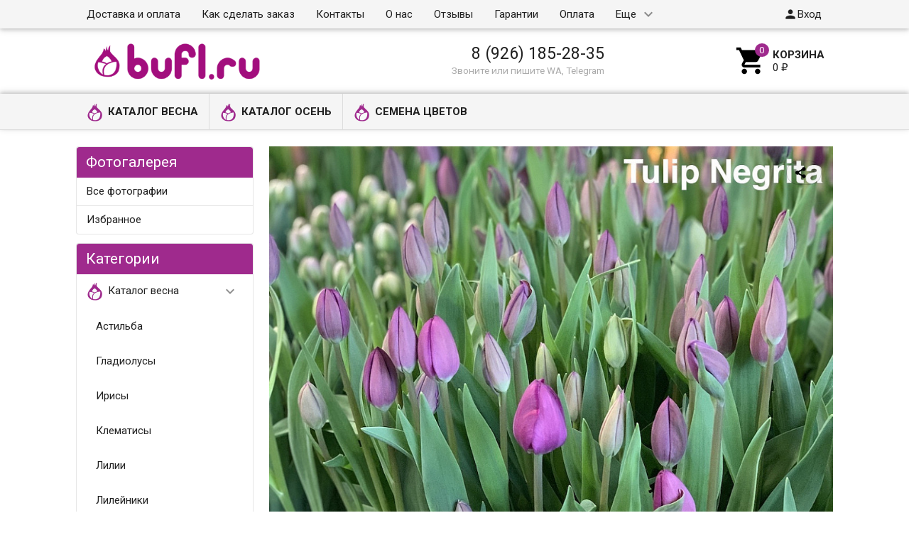

--- FILE ---
content_type: text/html; charset=utf-8
request_url: https://bufl.ru/photo/photo/tulip-negrita/
body_size: 17076
content:
<!DOCTYPE html><html lang="ru"><head><meta charset="UTF-8" /><meta http-equiv="x-ua-compatible" content="IE=edge" /><meta name="viewport" content="width=device-width, initial-scale=1" /><title>Tulip Negrita авторское фото BUFL.RU</title><meta name="Keywords" content="Tulip Negrita" /><meta name="Description" content="Авторское фото Tulip Negrita от bufl.ru" /><link rel="shortcut icon" href="/favicon.ico"/><!-- rss --><link rel="alternate" type="application/rss+xml" title="bufl.ru" href="https://bufl.ru/blog/rss/"><link href='//fonts.googleapis.com/css?family=Roboto:500,400italic,700italic,300,700,500italic,300italic,400&amp;subset=cyrillic,latin' rel='stylesheet' type='text/css'><link href="//fonts.googleapis.com/icon?family=Material+Icons" rel="stylesheet" type='text/css'><link href="/wa-content/font/ruble/arial/fontface.css" rel="stylesheet" type="text/css"><link href="/wa-data/public/site/themes/profitbuy/profitbuy.min.css?v1.2.0.53" rel="stylesheet" type="text/css"/> <script type="text/javascript" src="/wa-content/js/jquery/jquery-1.11.1.min.js" ></script><script type="text/javascript" src="/wa-content/js/jquery/jquery-migrate-1.2.1.min.js"></script><script type="text/javascript">( function ($, undefined) {$.at = {urls: {wa_url: "/",wa_theme_url: "/wa-data/public/site/themes/profitbuy/",wa_static_url: "/",wa_app_static_url: "/wa-apps/photos/",wa_active_theme_url: "/wa-data/public/photos/themes/profitbuy/",wa_parent_theme_url: "/wa-data/public/site/themes/profitbuy/",current_url: "/photo/photo/tulip-negrita/",dummy: {"96": "/wa-data/public/site/themes/profitbuy/img/dummy96.png"}},is_mobile: !!(""),locale: "ru_RU",app: {fancybox: true,submenu_count: 5},shop: {url: "/",description_cut: false,autofit: false,product_preview: false,scroll_image: false,flying_cart_item: 5,setFlyingHeight: function () {var t = this;setTimeout( function () {var h = 0;$('#flying-cart li').filter(':lt(' + (parseInt(t.flying_cart_item) || 5) + ')').each(function(){h += $(this).innerHeight();});$('#flying-cart').css('max-height', h + 1);}, 300);return (parseInt(t.flying_cart_item) || 5);},category: {images: {"1":{"icon":"\/wa-data\/public\/shop\/wmimageincatPlugin\/categories\/1\/icon_8.png"},"8":{"icon":"\/wa-data\/public\/shop\/wmimageincatPlugin\/categories\/8\/icon_10.png"},"32":{"icon":"\/wa-data\/public\/shop\/wmimageincatPlugin\/categories\/32\/icon_17.png"},"30":{"icon":"\/wa-data\/public\/shop\/wmimageincatPlugin\/categories\/30\/icon_12.png"},"2":{"icon":"\/wa-data\/public\/shop\/wmimageincatPlugin\/categories\/2\/icon_23.png"}}}}};$.at.plugins = {"jquery.fancybox": {is_done: function () {return !!$.fancybox;},href: "/wa-data/public/site/themes/profitbuy/fancybox/jquery.fancybox.css?v2.1.5",src: "/wa-data/public/site/themes/profitbuy/fancybox/jquery.fancybox.min.js?v2.1.5"},"jquery.bxslider": {is_done: function () {return !!$.fn.bxSlider;},href: "/wa-data/public/site/themes/profitbuy/bxslider/jquery.bxslider.css",src: "/wa-data/public/site/themes/profitbuy/bxslider/jquery.bxslider.min.js"},"jquery.cslider": {is_done: function () {return !!$.fn.cslider;},href: "/wa-data/public/site/themes/profitbuy/cslider/jquery.cslider.css",src: "/wa-data/public/site/themes/profitbuy/cslider/jquery.cslider.js"},"jquery.nivoslider": {is_done: function () {return !!$.fn.nivoSlider;},href: "/wa-data/public/site/themes/profitbuy/nivoslider/nivo.slider.css",src: "/wa-data/public/site/themes/profitbuy/nivoslider/jquery.nivo.slider.min.js"}};$.at.messages = {'ru_RU': {'More': 'Еще','Show more': 'Показать еще','More categories': 'Еще категории','Remove from cart': 'Удалить из корзины','pcs.': 'шт.','Expand description': 'Развернуть описание','Collapse description': 'Свернуть описание','Back to home page': 'Вернуться на главную','or': 'или','back to current page': 'остаться на текущей странице','Congratulations!': 'Поздравляем!','Authorization was successful!': 'Авторизация прошла успешно!','Much product is no longer available!': 'Столько товара нет в наличии!'}};})(jQuery);</script><script type="text/javascript" src="/wa-data/public/site/themes/profitbuy/at.min.js?v0.0.1"></script><script type="text/javascript" src="/wa-data/public/site/themes/profitbuy/profitbuy.min.js?v1.2.0.53"></script><script src="/wa-apps/photos/js/common.js?v=2.2.4.114"></script>
<script src="/wa-apps/photos/js/photo.stream.slider.js?v=2.2.4.114"></script>
<script src="/wa-apps/photos/js/frontend.photo.js?v=2.2.4.114"></script>
 <link href="/wa-data/public/photos/themes/profitbuy/profitbuy.photos.min.css?v1.2.0.53" rel="stylesheet" type="text/css"><script type="text/javascript" src="/wa-data/public/photos/themes/profitbuy/js/jquery.wookmark.min.js?v3.8.4"></script><script type="text/javascript" src="/wa-data/public/photos/themes/profitbuy/js/jquery.waitforimages.min.js?v3.8.4"></script><script type="text/javascript" src="/wa-data/public/photos/themes/profitbuy/profitbuy.photos.min.js?v=3.8.4"></script><script type="text/javascript" src="/wa-content/js/jquery-plugins/jquery.retina.min.js?v3.8.4"></script><script type="text/javascript">$(window).load(function(){ $('#photo-list img,.photo img,.albums img').retina()});</script><meta property="og:url" content="https://bufl.ru/photo/photo/tulip-negrita/">
<meta property="og:type" content="article">
<meta property="og:title" content="Tulip Negrita">
<meta property="og:description" content="">
<meta property="og:image" content="https://bufl.ru/wa-data/public/photos/92/06/692/692.750.JPG">
<link rel="icon" href="/favicon.ico?v=1592932835" type="image/x-icon" /><link rel="apple-touch-icon" href="/apple-touch-icon.png?v=1486125249" /><meta name="yandex-verification" content="05c7bd5b1c69f445" />

<!-- Yandex.Metrika counter -->
<script type="text/javascript" >
   (function(m,e,t,r,i,k,a){m[i]=m[i]||function(){(m[i].a=m[i].a||[]).push(arguments)};
   m[i].l=1*new Date();
   for (var j = 0; j < document.scripts.length; j++) {if (document.scripts[j].src === r) { return; }}
   k=e.createElement(t),a=e.getElementsByTagName(t)[0],k.async=1,k.src=r,a.parentNode.insertBefore(k,a)})
   (window, document, "script", "https://mc.yandex.ru/metrika/tag.js", "ym");

   ym(40718654, "init", {
        clickmap:true,
        trackLinks:true,
        accurateTrackBounce:true,
        ecommerce:"dataLayer"
   });
</script>
<noscript><div><img src="https://mc.yandex.ru/watch/40718654" style="position:absolute; left:-9999px;" alt="" /></div></noscript>
<!-- /Yandex.Metrika counter -->

<!-- Pinterest -->
<meta name="p:domain_verify" content="f29bc414a63548dceb8d91e8892c31ca"/>

<!-- Rating@Mail.ru counter -->
<script type="text/javascript">
var _tmr = window._tmr || (window._tmr = []);
_tmr.push({id: "3074751", type: "pageView", start: (new Date()).getTime(), pid: "USER_ID"});
(function (d, w, id) {
  if (d.getElementById(id)) return;
  var ts = d.createElement("script"); ts.type = "text/javascript"; ts.async = true; ts.id = id;
  ts.src = "https://top-fwz1.mail.ru/js/code.js";
  var f = function () {var s = d.getElementsByTagName("script")[0]; s.parentNode.insertBefore(ts, s);};
  if (w.opera == "[object Opera]") { d.addEventListener("DOMContentLoaded", f, false); } else { f(); }
})(document, window, "topmailru-code");
</script><noscript><div>
<img src="https://top-fwz1.mail.ru/counter?id=3074751;js=na" style="border:0;position:absolute;left:-9999px;" alt="Top.Mail.Ru" />
</div></noscript>
<!-- //Rating@Mail.ru counter -->

<!-- VK new -->
<script type="text/javascript">!function(){var t=document.createElement("script");t.type="text/javascript",t.async=!0,t.src="https://vk.com/js/api/openapi.js?169",t.onload=function(){VK.Retargeting.Init("VK-RTRG-55928-6XoO1"),VK.Retargeting.Hit()},document.head.appendChild(t)}();</script><noscript><img src="https://vk.com/rtrg?p=VK-RTRG-55928-6XoO1" style="position:fixed; left:-999px;" alt=""/></noscript>

<meta name="mailru-domain" content="XBqjkzfysudo7baA" />

<!-- Top.Mail.Ru counter -->
<script type="text/javascript">
var _tmr = window._tmr || (window._tmr = []);
_tmr.push({id: "3074751", type: "pageView", start: (new Date()).getTime()});
(function (d, w, id) {
  if (d.getElementById(id)) return;
  var ts = d.createElement("script"); ts.type = "text/javascript"; ts.async = true; ts.id = id;
  ts.src = "https://top-fwz1.mail.ru/js/code.js";
  var f = function () {var s = d.getElementsByTagName("script")[0]; s.parentNode.insertBefore(ts, s);};
  if (w.opera == "[object Opera]") { d.addEventListener("DOMContentLoaded", f, false); } else { f(); }
})(document, window, "tmr-code");
</script>
<noscript><div><img src="https://top-fwz1.mail.ru/counter?id=3074751;js=na" style="position:absolute;left:-9999px;" alt="Top.Mail.Ru" /></div></noscript>
<!-- /Top.Mail.Ru counter -->
<script>
(function(i,s,o,g,r,a,m){i['GoogleAnalyticsObject']=r;i[r]=i[r]||function(){
(i[r].q=i[r].q||[]).push(arguments)},i[r].l=1*new Date();a=s.createElement(o),
m=s.getElementsByTagName(o)[0];a.async=1;a.src=g;m.parentNode.insertBefore(a,m)
})(window,document,'script','//www.google-analytics.com/analytics.js','ga');
ga('create', 'UA-86944536-1', 'auto');
ga('send', 'pageview');

</script> <style type="text/css" id="profitbuy-theme-css">a {color: #000000;}a:hover {color: #9f2a8d;}input[type=text],input[type=password],input[type=email],input[type=url],input[type=time],input[type=date],input[type=datetime-local],input[type=tel],input[type=number],input[type=search],textarea,select {outline-color: #9f2a8d;}input[type="button"],input[type="submit"],.button {color: #fff;background-color: #9f2a8d;}input[type="button"].second-type,input[type="submit"].second-type,.button.second-type {color: #fff;background-color: #9f2a8d;}input[type="button"].third-type,input[type="submit"].third-type,.button.third-type {color: rgba(0, 0, 0, 0.87);border-color: #9f2a8d;background-color: #fff;}input[type=button].gray,input[type=submit].gray,.button.gray {color: #9F9F9F;background-color: #DFDFDF;}input[type="button"]:hover,input[type="submit"]:hover,.button:hover {color: #fff;background-color: #DF2291;}input[type="button"].second-type:hover,input[type="submit"].second-type:hover,.button.second-type:hover {color: #fff;background-color: #DF2291;}input[type="button"].third-type:hover,input[type="submit"].third-type:hover,.button.third-type:hover {border-color: #DF2291;}input[type="button"]:active,input[type="submit"]:active,.button:active {background-color: #DF2291;}input[type="button"].second-type:active,input[type="submit"].second-type:active,.button.second-type:active {background-color: #DF2291;}@media only screen and (min-width: 993px) {ul.base-menu.tree > li:hover,ul.base-menu.tree > li.selected {background-color: #9f2a8d;}ul.base-menu.tree > li:hover > a,ul.base-menu.tree > li.selected > a {color: #fff;}ul.base-menu.type2 li li a {color: #000000;}ul.base-menu.type2 li li a:hover {color: #9f2a8d;}ul.base-menu.type2 li li li:nth-child(n+6) {display: none;}}ul.base-menu.pages-bottom > li {background-color: #9f2a8d;}ul.base-menu.pages-bottom > li:hover {background-color: #DF2291;}ul.base-menu.pages-bottom > li > a {color: #fff;}ul.base-menu.apps > li:hover {background-color: #9f2a8d;}ul.base-menu.apps > li:hover > a {color: #fff;}.mobile-nav-wrapper ul li.selected a {border-color: #9f2a8d;}.addition-link.blink:before {background-color: #9f2a8d;color: #fff;}.addition-link.blink:after {border-color: #9f2a8d transparent transparent;}i.cart-count {color: #000000;}i.cart-count:after {background-color: #9f2a8d;}#back-top {background-color: #9f2a8d;color: #fff;}#back-top:before {border-color: transparent transparent #9f2a8d;}.tags a {color: rgba(0, 0, 0, 0.87);border-color: #9f2a8d;background-color: #fff;}.tags a:hover {color: #fff;border-color: #DF2291;background-color: #DF2291;}.tags a:before {border-color: transparent transparent transparent #9f2a8d;}.tags a:hover:before {border-color: transparent transparent transparent #DF2291;}.tags a:after {border-color: transparent transparent transparent #fff;}.tags a:hover:after {border-left-color: #DF2291;}@media only screen and (min-width : 993px) {.sidebar-group .sidebar-title {color: #fff;background-color: #9f2a8d;}.sidebar-group .sidebar-title.second-type {color: #fff;background-color: #9f2a8d;}}.da-dots span {border-color: #000000 !important;}.da-dots span.da-dots-current {background-color: #000000 !important;}</style><style type="text/css">

/*ширина логотипа*/
a#logo img {
max-width: 280px;
}

@media only screen and (min-width: 993px){
    .header-line.alfa-background {
        /*
        height: 100px;
        line-height: 100px;
        */
    }
    .header-line.alfa-background .row-grid .table-grid .col-grid{
        height:auto;
    }
}

/*открытые подменю*/
ul.base-menu.type3 li > ul {
display: block;
}

/*высота горизонтального меню*/
@media only screen and (min-width: 993px){
.tree-wrapper {
    height: 50px;
    line-height: 50px;
}
}

/*высота верхней навигации*/
@media only screen and (min-width: 993px){
.nav-wrapper {
    height: 40px;
    line-height: 40px;
    }
    .search-wrapper input[type=search]{
    height: 2.2rem;
    }
}

/*высота бокового меню*/
@media only screen and (min-width: 993px){
    .sidebar-group {
    border-width: 1px;
    border-radius: 4px;
    margin-bottom: 0.8rem;
}
}
    
    .slider-homepage a h3 {
    font-size: 2.3em;
    color: #000;
    line-height: 1.2em;
    margin-bottom: 0.4em;
    margin-left: 50px;
    margin-right: 50px;
    }

.sidebar-group .sidebar-title {
    padding: 7px 13px;
}
    .sidebar ul.base-menu > li > a {
    padding: 12px 14px;
}

#minsum-cart { 
color: #9f2a8d; /*цвет шрифта*/ 
text-weight: bold; /*насыщенность шрифта*/ 
}

/*цвет фона подтверждения отправки в корзину в мобильной версии*/
@media screen and (max-width: 992px){
.added2cart {
    background: #fad4ea;
}
}

/*скрыть иконки избранное и сравнение*/
ul.product-list li .addition-wrapper,
.compare-add,
.bookmark-add{
display:none !important;
}

</style>
</head><body class=" is-volumetric"><header class="globalheader"><nav class="nav-wrapper"><div class="container"><!-- MOBILE NAV --><div class="row-grid hide-on-large-only"><div class="col-grid s12"><div class="mobile-nav-button-wrapper float-left"><a href="#" data-nav="all" class="mobile-nav-button action"><i class="material-icons mi-3x">&#xE5D2;</i></a></div><div class="mobile-nav-button-wrapper float-left"><a href="#" data-nav="contacts" class="mobile-nav-button action"><i class="material-icons mi-3x">&#xE0CD;</i></a></div><div class="mobile-nav-button-wrapper float-left logo_mobile" style="width:calc(100% - 3 * 56px); text-align:center;"><a href="/"><img src="/wa-data/public/site/wm-img/logo_bufl_84.png" style="max-height:42px; vertical-align:middle;" /></a></div><div class="mobile-nav-button-wrapper float-right"><a href="/cart/" class="mobile-nav-button empty"><i class="material-icons mi-3x cart-count" data-count="0">&#xE8CC;</i></a></div></div></div><!-- DESKTOP NAV --><div class="row-grid hide-on-med-and-down"><div class="table-grid"><div class="col-grid max-width"><ul class="base-menu type1 pages-top" style="display: none;"><li class=" "><a href="/dostavka/">Доставка и оплата</a></li><li class=" "><a href="/kak-sdelat-zakaz/">Как сделать заказ</a></li><li class=" "><a href="/kontakty/">Контакты</a></li><li class=" "><a href="/o-nas/">О нас</a></li><li class=" "><a href="/otzyvy/">Отзывы</a></li><li class=" "><a href="/garantii/">Гарантии</a></li><li class=" "><a href="/oplata/">Оплата</a></li><li class=" "><a href="/opt/">Растения оптом</a></li><li class=" "><a href="/7-prichin-kupit-u-nas/">12 причин купить у нас</a></li><li class=" "><a href="/usloviya-raboty/">Условия работы</a></li><li class=" "><a href="/cookie_policy/">Политика использования файлов сookie</a></li><li class=" "><a href="/politika-konfidentsialnosti/">Политика конфиденциальности</a></li><li class=" "><a href="/soglasie-na-obrabotku-personalnykh-dannykh/">Согласие на обработку персональных данных</a></li></ul></div><div class="col-grid min-width"><ul class="base-menu"><li><a href="/login/" class="authpopup"><i class="material-icons mi-lg">&#xE7FD;</i>Вход</a></li></ul></div></div></div></div></nav><div class="header-line alfa-background"><div class="container"><div class="row-grid"><div class="table-grid"><div class="col-grid s12 m6 hide-on-med-and-down align-center-on-small-and-down"><a id="logo" href="/"><img src="/wa-data/public/site/themes/profitbuy/img/logo.png?v1572792089?v1.2.0.53" alt="" id="logo-image" /></a></div><div class="col-grid m6 hide-on-med-and-down align-center align-right-on-med-and-down"><ul class="phones-wrapper"><li><a href="tel:89261852835">8 (926) 185-28-35</a><span class="hint">Звоните или пишите WA, Telegram</span></li></ul></div><div class="col-grid hide-on-med-and-down align-right" id="cart"><a href="/cart/" class="link-to-cart"><i class="material-icons mi-3x cart-count" data-count="0">&#xE8CC;</i><span class="cart-text"><strong>Корзина</strong><span class="cart-total">0 <span class="ruble">₽</span></span></span></a></div></div></div></div></div><nav class="tree-wrapper hide-on-med-and-down"><div class="container"><div class="sidebar-box"><ul class="base-menu type2 tree" style="display: none;"><li class=" parent"><a href="/category/vesna/"><img class="plugin-imageincat-img" src="/wa-data/public/shop/wmimageincatPlugin/categories/1/icon_8.png" alt="" />Каталог весна</a><ul><li class=" "><a href="/category/astilba-korni/">Астильба</a></li><li class=" "><a href="/category/lukovitsy-gladiolus/">Гладиолусы</a></li><li class=" "><a href="/category/korni-irisov/">Ирисы</a></li><li class=" "><a href="/category/Clematis/">Клематисы</a></li><li class=" "><a href="/category/lukovitsy-liliy/">Лилии</a></li><li class=" "><a href="/category/korni-lileynikov/">Лилейники</a></li><li class=" "><a href="/category/korni-piona/">Пионы</a></li><li class=" "><a href="/category/korni-floksov/">Флоксы</a></li><li class=" "><a href="/category/korni-khosty/">Хоста</a></li><li class=" "><a href="/category/klubni-kally/">Каллы</a></li><li class=" "><a href="/category/novinki/">Вероника, Сальвия, прострел</a></li></ul></li><li class=" parent"><a href="/category/osen/"><img class="plugin-imageincat-img" src="/wa-data/public/shop/wmimageincatPlugin/categories/2/icon_23.png" alt="" />Каталог осень</a><ul><li class=" "><a href="/category/lukovitsy-tyulpanov/">Луковицы тюльпанов</a></li><li class=" "><a href="/category/lukovitsy-giatsintov/">Луковицы гиацинтов</a></li><li class=" "><a href="/category/lukovitsy-krokusov/">Различные луковичные</a></li><li class=" "><a href="/category/lukovitsy-nartsissov/">Луковицы нарциссов</a></li><li class=" "><a href="/category/lukovitsy-amarillisa/">Гиппеаструмы (амариллис)</a></li></ul></li><li class=" parent"><a href="/category/semena-tsvetov/"><img class="plugin-imageincat-img" src="/wa-data/public/shop/wmimageincatPlugin/categories/32/icon_17.png" alt="" />Семена цветов</a><ul><li class=" "><a href="/category/Aster/">Астра</a></li><li class=" "><a href="/category/begoniya-boliviyskaya/">Бегония боливийская</a></li><li class=" "><a href="/category/kosmeya/">Космея</a></li><li class=" "><a href="/category/lyupin/">Люпин</a></li><li class=" "><a href="/category/levkoy-mattiola/">Левкой (Маттиола)</a></li><li class=" "><a href="/category/SNAPDRAGON/">Львиный зев</a></li><li class=" "><a href="/category/margaritki/">Маргаритки</a></li><li class=" "><a href="/category/pelargoniya/">Пеларгония</a></li><li class=" "><a href="/category/zinniza/">Цинния</a></li><li class=" "><a href="/category/Lisianthus/">Эустома</a></li></ul></li></ul></div></div></nav></header><!-- APP CONTENT --><main class="maincontent"><div class="container"><!-- plugin hook --><div class="row-grid"><div class="sidebar col-grid s12 l3"><div class="sidebar-group fill-background"><div class="sidebar-title second-type">Фотогалерея<button class="toggle-menu"><i class="material-icons mi-2x">&#xE5D2;</i></button></div><div class="sidebar-box"><ul class="base-menu type1"><li ><a href="/photo/">Все фотографии</a></li><li ><a href="/photo/favorites/">Избранное</a></li><!-- plugins --></ul></div></div><div class="sidebar-group fill-background hide-on-med-and-down"><div class="sidebar-title">Категории<button class="toggle-menu"><i class="material-icons mi-2x">&#xE5D2;</i></button></div><div class="sidebar-box"><ul class="base-menu type3"><li class=" parent"><a href="/category/vesna/"><img class="plugin-imageincat-img" src="/wa-data/public/shop/wmimageincatPlugin/categories/1/icon_8.png" alt="" />Каталог весна</a><ul><li class=" "><a href="/category/astilba-korni/">Астильба</a></li><li class=" "><a href="/category/lukovitsy-gladiolus/">Гладиолусы</a></li><li class=" "><a href="/category/korni-irisov/">Ирисы</a></li><li class=" "><a href="/category/Clematis/">Клематисы</a></li><li class=" "><a href="/category/lukovitsy-liliy/">Лилии</a></li><li class=" "><a href="/category/korni-lileynikov/">Лилейники</a></li><li class=" "><a href="/category/korni-piona/">Пионы</a></li><li class=" "><a href="/category/korni-floksov/">Флоксы</a></li><li class=" "><a href="/category/korni-khosty/">Хоста</a></li><li class=" "><a href="/category/klubni-kally/">Каллы</a></li><li class=" "><a href="/category/novinki/">Вероника, Сальвия, прострел</a></li></ul></li><li class=" parent"><a href="/category/osen/"><img class="plugin-imageincat-img" src="/wa-data/public/shop/wmimageincatPlugin/categories/2/icon_23.png" alt="" />Каталог осень</a><ul><li class=" "><a href="/category/lukovitsy-tyulpanov/">Луковицы тюльпанов</a></li><li class=" "><a href="/category/lukovitsy-giatsintov/">Луковицы гиацинтов</a></li><li class=" "><a href="/category/lukovitsy-krokusov/">Различные луковичные</a></li><li class=" "><a href="/category/lukovitsy-nartsissov/">Луковицы нарциссов</a></li><li class=" "><a href="/category/lukovitsy-amarillisa/">Гиппеаструмы (амариллис)</a></li></ul></li><li class=" parent"><a href="/category/semena-tsvetov/"><img class="plugin-imageincat-img" src="/wa-data/public/shop/wmimageincatPlugin/categories/32/icon_17.png" alt="" />Семена цветов</a><ul><li class=" "><a href="/category/Aster/">Астра</a></li><li class=" "><a href="/category/begoniya-boliviyskaya/">Бегония боливийская</a></li><li class=" "><a href="/category/kosmeya/">Космея</a></li><li class=" "><a href="/category/lyupin/">Люпин</a></li><li class=" "><a href="/category/levkoy-mattiola/">Левкой (Маттиола)</a></li><li class=" "><a href="/category/SNAPDRAGON/">Львиный зев</a></li><li class=" "><a href="/category/margaritki/">Маргаритки</a></li><li class=" "><a href="/category/pelargoniya/">Пеларгония</a></li><li class=" "><a href="/category/zinniza/">Цинния</a></li><li class=" "><a href="/category/Lisianthus/">Эустома</a></li></ul></li></ul></div></div><!-- FOLLOW --><aside class="connect"></aside></div><article itemscope itemtype="http://schema.org/Photograph" class="content col-grid s12 l9 without-sidebar"><div class="fill-background"><!-- image --><div class="slideshow"><div class="photo"><div class="image"><div class="corner top left"></div><div class="corner top right"><script src="https://yastatic.net/es5-shims/0.0.2/es5-shims.min.js"></script>
<script src="https://yastatic.net/share2/share.js" async></script>
<div class="ya-share2" data-services="odnoklassniki,pinterest,twitter,vkontakte" data-image="https://bufl.ru/wa-data/public/photos/92/06/692/692.750.JPG"  data-size="m" data-color-scheme="normal" data-copy="last"   data-limit="0" data-direction="horizontal" data-more-button-type="0" data-popup-direction="bottom" data-popup-position="inner" data-shape="normal"  ></div></div><i class="image-nav rewind" title="← Предыдущая"></i><i class="image-nav ff" title="Далее →"></i><div class="stack"><div id="stack-nav"></div></div><a href="/photo/photo/tulip-match_3/" title="Далее →"><img src="/wa-data/public/photos/92/06/692/692.970x0.JPG?1596365201" id="photo" itemprop="image" data-size="970x0" data-photo-id="692" class=" photo_img" style="width: 970px; height: 970px; " width="970" height="970" alt="" ></a></div></div><nav class="slideshow-navigator"><div class="photostream-container"><!-- stream navigation --><ul class="photostream" id="photo-stream"><li class="stream-nav rewind"><a href="javascript:void(0);"><i></i></a></li><li class="stream-nav ff"><a href="javascript:void(0);"><i></i></a></li><li class="stream-wrapper"><ul class="photostream"><li class="" data-photo-id='725'><a href="/photo/photo/gippeastrum-candy-nymph/"><img src="/wa-data/public/photos/25/07/725/725.96x96.jpg" alt=""><img class="thumb" src="/wa-data/public/photos/25/07/725/725.200x0.jpg" style="display:none;" alt=""></a></li><li class="" data-photo-id='724'><a href="/photo/photo/gippeastrum-exotic-nymph/"><img src="/wa-data/public/photos/24/07/724/724.96x96.jpg" alt=""><img class="thumb" src="/wa-data/public/photos/24/07/724/724.200x0.jpg" style="display:none;" alt=""></a></li><li class="" data-photo-id='723'><a href="/photo/photo/gippeastrum-bright-nymph/"><img src="/wa-data/public/photos/23/07/723/723.96x96.jpg" alt=""><img class="thumb" src="/wa-data/public/photos/23/07/723/723.200x0.jpg" style="display:none;" alt=""></a></li><li class="" data-photo-id='722'><a href="/photo/photo/gippeastrum-splash/"><img src="/wa-data/public/photos/22/07/722/722.96x96.jpg" alt=""><img class="thumb" src="/wa-data/public/photos/22/07/722/722.200x0.jpg" style="display:none;" alt=""></a></li><li class="" data-photo-id='714'><a href="/photo/photo/tyulpan-pink-magic/"><img src="/wa-data/public/photos/14/07/714/714.96x96.jpg" alt=""><img class="thumb" src="/wa-data/public/photos/14/07/714/714.200x0.jpg" style="display:none;" alt=""></a></li><li class="" data-photo-id='713'><a href="/photo/photo/tyulpan-blue-diamond/"><img src="/wa-data/public/photos/13/07/713/713.96x96.jpg" alt=""><img class="thumb" src="/wa-data/public/photos/13/07/713/713.200x0.jpg" style="display:none;" alt=""></a></li><li class="" data-photo-id='712'><a href="/photo/photo/tyulpan-marie-jo/"><img src="/wa-data/public/photos/12/07/712/712.96x96.jpg" alt=""><img class="thumb" src="/wa-data/public/photos/12/07/712/712.200x0.jpg" style="display:none;" alt=""></a></li><li class="" data-photo-id='711'><a href="/photo/photo/tyulpan-monte-orange/"><img src="/wa-data/public/photos/11/07/711/711.96x96.jpg" alt=""><img class="thumb" src="/wa-data/public/photos/11/07/711/711.200x0.jpg" style="display:none;" alt=""></a></li><li class="" data-photo-id='710'><a href="/photo/photo/pion-sarah-bernhardt/"><img src="/wa-data/public/photos/10/07/710/710.96x96.jpg" alt=""><img class="thumb" src="/wa-data/public/photos/10/07/710/710.200x0.jpg" style="display:none;" alt=""></a></li><li class="" data-photo-id='709'><a href="/photo/photo/tyulpany-makhrovye-smes/"><img src="/wa-data/public/photos/09/07/709/709.96x96.jpeg" alt=""><img class="thumb" src="/wa-data/public/photos/09/07/709/709.200x0.jpeg" style="display:none;" alt=""></a></li><li class="" data-photo-id='708'><a href="/photo/photo/tulip-black-hero_1/"><img src="/wa-data/public/photos/08/07/708/708.96x96.jpg" alt=""><img class="thumb" src="/wa-data/public/photos/08/07/708/708.200x0.jpg" style="display:none;" alt=""></a></li><li class="" data-photo-id='707'><a href="/photo/photo/tyulpan-ice-cream_1/"><img src="/wa-data/public/photos/07/07/707/707.96x96.JPG" alt=""><img class="thumb" src="/wa-data/public/photos/07/07/707/707.200x0.JPG" style="display:none;" alt=""></a></li><li class="" data-photo-id='706'><a href="/photo/photo/kally/"><img src="/wa-data/public/photos/06/07/706/706.96x96.jpg?1596953977" alt=""><img class="thumb" src="/wa-data/public/photos/06/07/706/706.200x0.jpg?1596953977" style="display:none;" alt=""></a></li><li class="" data-photo-id='705'><a href="/photo/photo/kalla-rozovaya/"><img src="/wa-data/public/photos/05/07/705/705.96x96.jpg?1596953977" alt=""><img class="thumb" src="/wa-data/public/photos/05/07/705/705.200x0.jpg?1596953977" style="display:none;" alt=""></a></li><li class="" data-photo-id='703'><a href="/photo/photo/kalla-oranzhevaya/"><img src="/wa-data/public/photos/03/07/703/703.96x96.jpg?1596953978" alt=""><img class="thumb" src="/wa-data/public/photos/03/07/703/703.200x0.jpg?1596953978" style="display:none;" alt=""></a></li><li class="" data-photo-id='704'><a href="/photo/photo/kalla-krasnaya/"><img src="/wa-data/public/photos/04/07/704/704.96x96.jpg?1596953979" alt=""><img class="thumb" src="/wa-data/public/photos/04/07/704/704.200x0.jpg?1596953979" style="display:none;" alt=""></a></li><li class="" data-photo-id='701'><a href="/photo/photo/tulip-yokohama-orange_1/"><img src="/wa-data/public/photos/01/07/701/701.96x96.JPG?1596430454" alt=""><img class="thumb" src="/wa-data/public/photos/01/07/701/701.200x0.JPG?1596430454" style="display:none;" alt=""></a></li><li class="" data-photo-id='700'><a href="/photo/photo/tulip-tres-chic_1/"><img src="/wa-data/public/photos/00/07/700/700.96x96.JPG?1596430455" alt=""><img class="thumb" src="/wa-data/public/photos/00/07/700/700.200x0.JPG?1596430455" style="display:none;" alt=""></a></li><li class="" data-photo-id='699'><a href="/photo/photo/tulip-tom-pouce_3/"><img src="/wa-data/public/photos/99/06/699/699.96x96.JPG?1596430455" alt=""><img class="thumb" src="/wa-data/public/photos/99/06/699/699.200x0.JPG?1596430455" style="display:none;" alt=""></a></li><li class="" data-photo-id='698'><a href="/photo/photo/tulip-titan/"><img src="/wa-data/public/photos/98/06/698/698.96x96.JPG?1596430456" alt=""><img class="thumb" src="/wa-data/public/photos/98/06/698/698.200x0.JPG?1596430456" style="display:none;" alt=""></a></li><li class="" data-photo-id='697'><a href="/photo/photo/tulip-ravana_1/"><img src="/wa-data/public/photos/97/06/697/697.96x96.JPG?1596430456" alt=""><img class="thumb" src="/wa-data/public/photos/97/06/697/697.200x0.JPG?1596430456" style="display:none;" alt=""></a></li><li class="" data-photo-id='696'><a href="/photo/photo/tulip-rasta-parrot_1/"><img src="/wa-data/public/photos/96/06/696/696.96x96.JPG?1596430457" alt=""><img class="thumb" src="/wa-data/public/photos/96/06/696/696.200x0.JPG?1596430457" style="display:none;" alt=""></a></li><li class="" data-photo-id='695'><a href="/photo/photo/tulip-queensland_2/"><img src="/wa-data/public/photos/95/06/695/695.96x96.JPG?1596365199" alt=""><img class="thumb" src="/wa-data/public/photos/95/06/695/695.200x0.JPG?1596365199" style="display:none;" alt=""></a></li><li class=" visible" data-photo-id='694'><a href="/photo/photo/tulip-purple-prince/"><img src="/wa-data/public/photos/94/06/694/694.96x96.JPG?1596365200" alt=""><img class="thumb" src="/wa-data/public/photos/94/06/694/694.200x0.JPG?1596365200" style="display:none;" alt=""></a></li><li class=" visible" data-photo-id='693'><a href="/photo/photo/tulip-pretty-woman_1/"><img src="/wa-data/public/photos/93/06/693/693.96x96.JPG?1596365200" alt=""><img class="thumb" src="/wa-data/public/photos/93/06/693/693.200x0.JPG?1596365200" style="display:none;" alt=""></a></li><li class="selected visible" data-photo-id='692'><a href="/photo/photo/tulip-negrita/"><img src="/wa-data/public/photos/92/06/692/692.96x96.JPG?1596365201" alt=""><img class="thumb" src="/wa-data/public/photos/92/06/692/692.200x0.JPG?1596365201" style="display:none;" alt=""></a></li><li class=" visible" data-photo-id='691'><a href="/photo/photo/tulip-match_3/"><img src="/wa-data/public/photos/91/06/691/691.96x96.JPG?1596365201" alt=""><img class="thumb" src="/wa-data/public/photos/91/06/691/691.200x0.JPG?1596365201" style="display:none;" alt=""></a></li><li class=" visible" data-photo-id='690'><a href="/photo/photo/tulip-mascara_2/"><img src="/wa-data/public/photos/90/06/690/690.96x96.JPG?1596365202" alt=""><img class="thumb" src="/wa-data/public/photos/90/06/690/690.200x0.JPG?1596365202" style="display:none;" alt=""></a></li><li class="" data-photo-id='689'><a href="/photo/photo/tulip-leen-van-der-mark/"><img src="/wa-data/public/photos/89/06/689/689.96x96.JPG?1596015652" alt=""><img class="thumb" src="/wa-data/public/photos/89/06/689/689.200x0.JPG?1596015652" style="display:none;" alt=""></a></li><li class="" data-photo-id='688'><a href="/photo/photo/tulip-laptop_3/"><img src="/wa-data/public/photos/88/06/688/688.96x96.JPG?1596015653" alt=""><img class="thumb" src="/wa-data/public/photos/88/06/688/688.200x0.JPG?1596015653" style="display:none;" alt=""></a></li><li class="" data-photo-id='687'><a href="/photo/photo/tulip-lady-chantal_2/"><img src="/wa-data/public/photos/87/06/687/687.96x96.JPG?1596015653" alt=""><img class="thumb" src="/wa-data/public/photos/87/06/687/687.200x0.JPG?1596015653" style="display:none;" alt=""></a></li><li class="" data-photo-id='686'><a href="/photo/photo/tulip-inzell_1/"><img src="/wa-data/public/photos/86/06/686/686.96x96.JPG?1596015654" alt=""><img class="thumb" src="/wa-data/public/photos/86/06/686/686.200x0.JPG?1596015654" style="display:none;" alt=""></a></li><li class="" data-photo-id='685'><a href="/photo/photo/tulip-ile-de-france_2/"><img src="/wa-data/public/photos/85/06/685/685.96x96.JPG?1596015654" alt=""><img class="thumb" src="/wa-data/public/photos/85/06/685/685.200x0.JPG?1596015654" style="display:none;" alt=""></a></li><li class="" data-photo-id='684'><a href="/photo/photo/tulip-huntsville/"><img src="/wa-data/public/photos/84/06/684/684.96x96.JPG?1595750536" alt=""><img class="thumb" src="/wa-data/public/photos/84/06/684/684.200x0.JPG?1595750536" style="display:none;" alt=""></a></li><li class="" data-photo-id='683'><a href="/photo/photo/tulip-flaming-flag_2/"><img src="/wa-data/public/photos/83/06/683/683.96x96.JPG?1595750537" alt=""><img class="thumb" src="/wa-data/public/photos/83/06/683/683.200x0.JPG?1595750537" style="display:none;" alt=""></a></li><li class="" data-photo-id='682'><a href="/photo/photo/tulip-fire-queen_1/"><img src="/wa-data/public/photos/82/06/682/682.96x96.JPG?1595750537" alt=""><img class="thumb" src="/wa-data/public/photos/82/06/682/682.200x0.JPG?1595750537" style="display:none;" alt=""></a></li><li class="" data-photo-id='681'><a href="/photo/photo/tulip-esta-bonita_3/"><img src="/wa-data/public/photos/81/06/681/681.96x96.JPG?1595750538" alt=""><img class="thumb" src="/wa-data/public/photos/81/06/681/681.200x0.JPG?1595750538" style="display:none;" alt=""></a></li><li class="" data-photo-id='680'><a href="/photo/photo/tulip-dynasty_3/"><img src="/wa-data/public/photos/80/06/680/680.96x96.JPG?1595750538" alt=""><img class="thumb" src="/wa-data/public/photos/80/06/680/680.200x0.JPG?1595750538" style="display:none;" alt=""></a></li><li class="" data-photo-id='679'><a href="/photo/photo/tulip-dow-jones_2/"><img src="/wa-data/public/photos/79/06/679/679.96x96.JPG?1595658423" alt=""><img class="thumb" src="/wa-data/public/photos/79/06/679/679.200x0.JPG?1595658423" style="display:none;" alt=""></a></li><li class="" data-photo-id='678'><a href="/photo/photo/tulip-debutante/"><img src="/wa-data/public/photos/78/06/678/678.96x96.JPG?1595658423" alt=""><img class="thumb" src="/wa-data/public/photos/78/06/678/678.200x0.JPG?1595658423" style="display:none;" alt=""></a></li><li class="" data-photo-id='677'><a href="/photo/photo/tulip-davenport_3/"><img src="/wa-data/public/photos/77/06/677/677.96x96.JPG?1595658424" alt=""><img class="thumb" src="/wa-data/public/photos/77/06/677/677.200x0.JPG?1595658424" style="display:none;" alt=""></a></li><li class="" data-photo-id='676'><a href="/photo/photo/tulip-copex/"><img src="/wa-data/public/photos/76/06/676/676.96x96.JPG?1595658424" alt=""><img class="thumb" src="/wa-data/public/photos/76/06/676/676.200x0.JPG?1595658424" style="display:none;" alt=""></a></li><li class="" data-photo-id='675'><a href="/photo/photo/tulip-candy-prince_1/"><img src="/wa-data/public/photos/75/06/675/675.96x96.JPG?1595489183" alt=""><img class="thumb" src="/wa-data/public/photos/75/06/675/675.200x0.JPG?1595489183" style="display:none;" alt=""></a></li><li class="" data-photo-id='674'><a href="/photo/photo/tulip-canasta/"><img src="/wa-data/public/photos/74/06/674/674.96x96.JPG?1595489183" alt=""><img class="thumb" src="/wa-data/public/photos/74/06/674/674.200x0.JPG?1595489183" style="display:none;" alt=""></a></li><li class="" data-photo-id='673'><a href="/photo/photo/tulip-cacharel_1/"><img src="/wa-data/public/photos/73/06/673/673.96x96.JPG?1595489184" alt=""><img class="thumb" src="/wa-data/public/photos/73/06/673/673.200x0.JPG?1595489184" style="display:none;" alt=""></a></li><li class="" data-photo-id='672'><a href="/photo/photo/tulip-buster/"><img src="/wa-data/public/photos/72/06/672/672.96x96.JPG?1595489184" alt=""><img class="thumb" src="/wa-data/public/photos/72/06/672/672.200x0.JPG?1595489184" style="display:none;" alt=""></a></li><li class="" data-photo-id='671'><a href="/photo/photo/tulip-bullit_2/"><img src="/wa-data/public/photos/71/06/671/671.96x96.JPG?1595489185" alt=""><img class="thumb" src="/wa-data/public/photos/71/06/671/671.200x0.JPG?1595489185" style="display:none;" alt=""></a></li><li class="" data-photo-id='670'><a href="/photo/photo/tulip-bright-sun/"><img src="/wa-data/public/photos/70/06/670/670.96x96.JPG?1595060103" alt=""><img class="thumb" src="/wa-data/public/photos/70/06/670/670.200x0.JPG?1595060103" style="display:none;" alt=""></a></li><li class="" data-photo-id='669'><a href="/photo/photo/tulip-bright-parrot/"><img src="/wa-data/public/photos/69/06/669/669.96x96.JPG?1595060103" alt=""><img class="thumb" src="/wa-data/public/photos/69/06/669/669.200x0.JPG?1595060103" style="display:none;" alt=""></a></li><li class="" data-photo-id='668'><a href="/photo/photo/tulip-bracha/"><img src="/wa-data/public/photos/68/06/668/668.96x96.JPG?1595060104" alt=""><img class="thumb" src="/wa-data/public/photos/68/06/668/668.200x0.JPG?1595060104" style="display:none;" alt=""></a></li><li class="" data-photo-id='667'><a href="/photo/photo/tulip-bolroyal-pink_2/"><img src="/wa-data/public/photos/67/06/667/667.96x96.JPG?1595060104" alt=""><img class="thumb" src="/wa-data/public/photos/67/06/667/667.200x0.JPG?1595060104" style="display:none;" alt=""></a></li></li></ul></ul><script>    var __photo_stream_data = [{"id":"725","name":"\u0413\u0438\u043f\u043f\u0435\u0430\u0441\u0442\u0440\u0443\u043c Candy Nymph","description":null,"ext":"jpg","size":"421846","type":"2","rate":"0.00","width":"1000","height":"1250","contact_id":"1","upload_datetime":"2021-12-18 12:59:11","edit_datetime":null,"status":"1","hash":"","url":"gippeastrum-candy-nymph","parent_id":"0","stack_count":"0","sort":"0","source":"backend","app_id":null,"thumb":{"size":{"width":200,"height":250},"url":"\/wa-data\/public\/photos\/25\/07\/725\/725.200x0.jpg","url2x":"\/wa-data\/public\/photos\/25\/07\/725\/725.200x0@2x.jpg","bound":{"width":"200","height":null}},"thumb_crop":{"size":{"width":96,"height":96},"url":"\/wa-data\/public\/photos\/25\/07\/725\/725.96x96.jpg","url2x":"\/wa-data\/public\/photos\/25\/07\/725\/725.96x96@2x.jpg","bound":{"width":"96","height":"96"}},"tags":[],"hooks":{"thumb":[],"plain":[],"top_left":[],"top_right":[],"name":[]},"upload_timestamp":1639821551,"thumb_custom":{"url":"\/wa-data\/public\/photos\/25\/07\/725\/725.%size%.jpg"},"full_url":"\/photo\/photo\/gippeastrum-candy-nymph\/"},{"id":"724","name":"\u0413\u0438\u043f\u043f\u0435\u0430\u0441\u0442\u0440\u0443\u043c Exotic Nymph","description":null,"ext":"jpg","size":"326663","type":"2","rate":"0.00","width":"1000","height":"1250","contact_id":"1","upload_datetime":"2021-12-18 12:58:39","edit_datetime":null,"status":"1","hash":"","url":"gippeastrum-exotic-nymph","parent_id":"0","stack_count":"0","sort":"0","source":"backend","app_id":null,"thumb":{"size":{"width":200,"height":250},"url":"\/wa-data\/public\/photos\/24\/07\/724\/724.200x0.jpg","url2x":"\/wa-data\/public\/photos\/24\/07\/724\/724.200x0@2x.jpg","bound":{"width":"200","height":null}},"thumb_crop":{"size":{"width":96,"height":96},"url":"\/wa-data\/public\/photos\/24\/07\/724\/724.96x96.jpg","url2x":"\/wa-data\/public\/photos\/24\/07\/724\/724.96x96@2x.jpg","bound":{"width":"96","height":"96"}},"tags":[],"hooks":{"thumb":[],"plain":[],"top_left":[],"top_right":[],"name":[]},"upload_timestamp":1639821519,"thumb_custom":{"url":"\/wa-data\/public\/photos\/24\/07\/724\/724.%size%.jpg"},"full_url":"\/photo\/photo\/gippeastrum-exotic-nymph\/"},{"id":"723","name":"\u0413\u0438\u043f\u043f\u0435\u0430\u0441\u0442\u0440\u0443\u043c Bright Nymph","description":null,"ext":"jpg","size":"335745","type":"2","rate":"0.00","width":"1000","height":"1250","contact_id":"1","upload_datetime":"2021-12-18 12:58:11","edit_datetime":null,"status":"1","hash":"","url":"gippeastrum-bright-nymph","parent_id":"0","stack_count":"0","sort":"0","source":"backend","app_id":null,"thumb":{"size":{"width":200,"height":250},"url":"\/wa-data\/public\/photos\/23\/07\/723\/723.200x0.jpg","url2x":"\/wa-data\/public\/photos\/23\/07\/723\/723.200x0@2x.jpg","bound":{"width":"200","height":null}},"thumb_crop":{"size":{"width":96,"height":96},"url":"\/wa-data\/public\/photos\/23\/07\/723\/723.96x96.jpg","url2x":"\/wa-data\/public\/photos\/23\/07\/723\/723.96x96@2x.jpg","bound":{"width":"96","height":"96"}},"tags":[],"hooks":{"thumb":[],"plain":[],"top_left":[],"top_right":[],"name":[]},"upload_timestamp":1639821491,"thumb_custom":{"url":"\/wa-data\/public\/photos\/23\/07\/723\/723.%size%.jpg"},"full_url":"\/photo\/photo\/gippeastrum-bright-nymph\/"},{"id":"722","name":"\u0413\u0438\u043f\u043f\u0435\u0430\u0441\u0442\u0440\u0443\u043c Splash","description":null,"ext":"jpg","size":"280470","type":"2","rate":"0.00","width":"1000","height":"1250","contact_id":"1","upload_datetime":"2021-12-18 12:56:57","edit_datetime":null,"status":"1","hash":"","url":"gippeastrum-splash","parent_id":"0","stack_count":"0","sort":"0","source":"backend","app_id":null,"thumb":{"size":{"width":200,"height":250},"url":"\/wa-data\/public\/photos\/22\/07\/722\/722.200x0.jpg","url2x":"\/wa-data\/public\/photos\/22\/07\/722\/722.200x0@2x.jpg","bound":{"width":"200","height":null}},"thumb_crop":{"size":{"width":96,"height":96},"url":"\/wa-data\/public\/photos\/22\/07\/722\/722.96x96.jpg","url2x":"\/wa-data\/public\/photos\/22\/07\/722\/722.96x96@2x.jpg","bound":{"width":"96","height":"96"}},"tags":[],"hooks":{"thumb":[],"plain":[],"top_left":[],"top_right":[],"name":[]},"upload_timestamp":1639821417,"thumb_custom":{"url":"\/wa-data\/public\/photos\/22\/07\/722\/722.%size%.jpg"},"full_url":"\/photo\/photo\/gippeastrum-splash\/"},{"id":"714","name":"\u0422\u044e\u043b\u044c\u043f\u0430\u043d Pink Magic","description":null,"ext":"jpg","size":"402937","type":"2","rate":"0.00","width":"1000","height":"1200","contact_id":"1","upload_datetime":"2021-07-22 08:02:57","edit_datetime":null,"status":"1","hash":"","url":"tyulpan-pink-magic","parent_id":"0","stack_count":"0","sort":"0","source":"backend","app_id":null,"thumb":{"size":{"width":200,"height":240},"url":"\/wa-data\/public\/photos\/14\/07\/714\/714.200x0.jpg","url2x":"\/wa-data\/public\/photos\/14\/07\/714\/714.200x0@2x.jpg","bound":{"width":"200","height":null}},"thumb_crop":{"size":{"width":96,"height":96},"url":"\/wa-data\/public\/photos\/14\/07\/714\/714.96x96.jpg","url2x":"\/wa-data\/public\/photos\/14\/07\/714\/714.96x96@2x.jpg","bound":{"width":"96","height":"96"}},"tags":[],"hooks":{"thumb":[],"plain":[],"top_left":[],"top_right":[],"name":[]},"upload_timestamp":1626930177,"thumb_custom":{"url":"\/wa-data\/public\/photos\/14\/07\/714\/714.%size%.jpg"},"full_url":"\/photo\/photo\/tyulpan-pink-magic\/"},{"id":"713","name":"\u0422\u044e\u043b\u044c\u043f\u0430\u043d Blue Diamond","description":null,"ext":"jpg","size":"400129","type":"2","rate":"0.00","width":"1000","height":"1200","contact_id":"1","upload_datetime":"2021-07-22 08:02:15","edit_datetime":null,"status":"1","hash":"","url":"tyulpan-blue-diamond","parent_id":"0","stack_count":"0","sort":"0","source":"backend","app_id":null,"thumb":{"size":{"width":200,"height":240},"url":"\/wa-data\/public\/photos\/13\/07\/713\/713.200x0.jpg","url2x":"\/wa-data\/public\/photos\/13\/07\/713\/713.200x0@2x.jpg","bound":{"width":"200","height":null}},"thumb_crop":{"size":{"width":96,"height":96},"url":"\/wa-data\/public\/photos\/13\/07\/713\/713.96x96.jpg","url2x":"\/wa-data\/public\/photos\/13\/07\/713\/713.96x96@2x.jpg","bound":{"width":"96","height":"96"}},"tags":[],"hooks":{"thumb":[],"plain":[],"top_left":[],"top_right":[],"name":[]},"upload_timestamp":1626930135,"thumb_custom":{"url":"\/wa-data\/public\/photos\/13\/07\/713\/713.%size%.jpg"},"full_url":"\/photo\/photo\/tyulpan-blue-diamond\/"},{"id":"712","name":"\u0422\u044e\u043b\u044c\u043f\u0430\u043d Marie Jo","description":null,"ext":"jpg","size":"284092","type":"2","rate":"0.00","width":"1000","height":"1200","contact_id":"1","upload_datetime":"2021-07-22 08:01:31","edit_datetime":null,"status":"1","hash":"","url":"tyulpan-marie-jo","parent_id":"0","stack_count":"0","sort":"0","source":"backend","app_id":null,"thumb":{"size":{"width":200,"height":240},"url":"\/wa-data\/public\/photos\/12\/07\/712\/712.200x0.jpg","url2x":"\/wa-data\/public\/photos\/12\/07\/712\/712.200x0@2x.jpg","bound":{"width":"200","height":null}},"thumb_crop":{"size":{"width":96,"height":96},"url":"\/wa-data\/public\/photos\/12\/07\/712\/712.96x96.jpg","url2x":"\/wa-data\/public\/photos\/12\/07\/712\/712.96x96@2x.jpg","bound":{"width":"96","height":"96"}},"tags":[],"hooks":{"thumb":[],"plain":[],"top_left":[],"top_right":[],"name":[]},"upload_timestamp":1626930091,"thumb_custom":{"url":"\/wa-data\/public\/photos\/12\/07\/712\/712.%size%.jpg"},"full_url":"\/photo\/photo\/tyulpan-marie-jo\/"},{"id":"711","name":"\u0422\u044e\u043b\u044c\u043f\u0430\u043d Monte Orange","description":null,"ext":"jpg","size":"276421","type":"2","rate":"0.00","width":"1000","height":"1200","contact_id":"1","upload_datetime":"2021-07-22 08:00:36","edit_datetime":null,"status":"1","hash":"","url":"tyulpan-monte-orange","parent_id":"0","stack_count":"0","sort":"0","source":"backend","app_id":null,"thumb":{"size":{"width":200,"height":240},"url":"\/wa-data\/public\/photos\/11\/07\/711\/711.200x0.jpg","url2x":"\/wa-data\/public\/photos\/11\/07\/711\/711.200x0@2x.jpg","bound":{"width":"200","height":null}},"thumb_crop":{"size":{"width":96,"height":96},"url":"\/wa-data\/public\/photos\/11\/07\/711\/711.96x96.jpg","url2x":"\/wa-data\/public\/photos\/11\/07\/711\/711.96x96@2x.jpg","bound":{"width":"96","height":"96"}},"tags":[],"hooks":{"thumb":[],"plain":[],"top_left":[],"top_right":[],"name":[]},"upload_timestamp":1626930036,"thumb_custom":{"url":"\/wa-data\/public\/photos\/11\/07\/711\/711.%size%.jpg"},"full_url":"\/photo\/photo\/tyulpan-monte-orange\/"},{"id":"710","name":"\u041f\u0438\u043e\u043d Sarah Bernhardt","description":null,"ext":"jpg","size":"310068","type":"2","rate":"0.00","width":"1000","height":"1200","contact_id":"1","upload_datetime":"2021-07-22 07:42:46","edit_datetime":null,"status":"1","hash":"","url":"pion-sarah-bernhardt","parent_id":"0","stack_count":"0","sort":"0","source":"backend","app_id":null,"thumb":{"size":{"width":200,"height":240},"url":"\/wa-data\/public\/photos\/10\/07\/710\/710.200x0.jpg","url2x":"\/wa-data\/public\/photos\/10\/07\/710\/710.200x0@2x.jpg","bound":{"width":"200","height":null}},"thumb_crop":{"size":{"width":96,"height":96},"url":"\/wa-data\/public\/photos\/10\/07\/710\/710.96x96.jpg","url2x":"\/wa-data\/public\/photos\/10\/07\/710\/710.96x96@2x.jpg","bound":{"width":"96","height":"96"}},"tags":[],"hooks":{"thumb":[],"plain":[],"top_left":[],"top_right":[],"name":[]},"upload_timestamp":1626928966,"thumb_custom":{"url":"\/wa-data\/public\/photos\/10\/07\/710\/710.%size%.jpg"},"full_url":"\/photo\/photo\/pion-sarah-bernhardt\/"},{"id":"709","name":"\u0422\u044e\u043b\u044c\u043f\u0430\u043d\u044b \u043c\u0430\u0445\u0440\u043e\u0432\u044b\u0435 \u0441\u043c\u0435\u0441\u044c","description":null,"ext":"jpeg","size":"1808532","type":"2","rate":"0.00","width":"1284","height":"1535","contact_id":"1","upload_datetime":"2021-07-22 07:42:45","edit_datetime":null,"status":"1","hash":"","url":"tyulpany-makhrovye-smes","parent_id":"0","stack_count":"0","sort":"0","source":"backend","app_id":null,"thumb":{"size":{"width":200,"height":239},"url":"\/wa-data\/public\/photos\/09\/07\/709\/709.200x0.jpeg","url2x":"\/wa-data\/public\/photos\/09\/07\/709\/709.200x0@2x.jpeg","bound":{"width":"200","height":null}},"thumb_crop":{"size":{"width":96,"height":96},"url":"\/wa-data\/public\/photos\/09\/07\/709\/709.96x96.jpeg","url2x":"\/wa-data\/public\/photos\/09\/07\/709\/709.96x96@2x.jpeg","bound":{"width":"96","height":"96"}},"tags":[],"hooks":{"thumb":[],"plain":[],"top_left":[],"top_right":[],"name":[]},"upload_timestamp":1626928965,"thumb_custom":{"url":"\/wa-data\/public\/photos\/09\/07\/709\/709.%size%.jpeg"},"full_url":"\/photo\/photo\/tyulpany-makhrovye-smes\/"},{"id":"708","name":"Tulip Black Hero","description":null,"ext":"jpg","size":"346490","type":"2","rate":"0.00","width":"1000","height":"1250","contact_id":"1","upload_datetime":"2021-07-22 07:42:44","edit_datetime":null,"status":"1","hash":"","url":"tulip-black-hero_1","parent_id":"0","stack_count":"0","sort":"0","source":"backend","app_id":null,"thumb":{"size":{"width":200,"height":250},"url":"\/wa-data\/public\/photos\/08\/07\/708\/708.200x0.jpg","url2x":"\/wa-data\/public\/photos\/08\/07\/708\/708.200x0@2x.jpg","bound":{"width":"200","height":null}},"thumb_crop":{"size":{"width":96,"height":96},"url":"\/wa-data\/public\/photos\/08\/07\/708\/708.96x96.jpg","url2x":"\/wa-data\/public\/photos\/08\/07\/708\/708.96x96@2x.jpg","bound":{"width":"96","height":"96"}},"tags":[],"hooks":{"thumb":[],"plain":[],"top_left":[],"top_right":[],"name":[]},"upload_timestamp":1626928964,"thumb_custom":{"url":"\/wa-data\/public\/photos\/08\/07\/708\/708.%size%.jpg"},"full_url":"\/photo\/photo\/tulip-black-hero_1\/"},{"id":"707","name":"\u0422\u044e\u043b\u044c\u043f\u0430\u043d Ice Cream","description":null,"ext":"JPG","size":"264338","type":"2","rate":"0.00","width":"1000","height":"1200","contact_id":"1","upload_datetime":"2021-07-22 07:41:10","edit_datetime":null,"status":"1","hash":"","url":"tyulpan-ice-cream_1","parent_id":"0","stack_count":"0","sort":"0","source":"backend","app_id":null,"thumb":{"size":{"width":200,"height":240},"url":"\/wa-data\/public\/photos\/07\/07\/707\/707.200x0.JPG","url2x":"\/wa-data\/public\/photos\/07\/07\/707\/707.200x0@2x.JPG","bound":{"width":"200","height":null}},"thumb_crop":{"size":{"width":96,"height":96},"url":"\/wa-data\/public\/photos\/07\/07\/707\/707.96x96.JPG","url2x":"\/wa-data\/public\/photos\/07\/07\/707\/707.96x96@2x.JPG","bound":{"width":"96","height":"96"}},"tags":[],"hooks":{"thumb":[],"plain":[],"top_left":[],"top_right":[],"name":[]},"upload_timestamp":1626928870,"thumb_custom":{"url":"\/wa-data\/public\/photos\/07\/07\/707\/707.%size%.JPG"},"full_url":"\/photo\/photo\/tyulpan-ice-cream_1\/"},{"id":"706","name":"\u041a\u0430\u043b\u043b\u044b","description":null,"ext":"jpg","size":"491882","type":"2","rate":"0.00","width":"1000","height":"1000","contact_id":"1","upload_datetime":"2020-08-09 09:18:58","edit_datetime":"2020-08-09 09:19:37","status":"1","hash":"","url":"kally","parent_id":"0","stack_count":"0","sort":"0","source":"backend","app_id":null,"thumb":{"size":{"width":200,"height":200},"url":"\/wa-data\/public\/photos\/06\/07\/706\/706.200x0.jpg","url2x":"\/wa-data\/public\/photos\/06\/07\/706\/706.200x0@2x.jpg","bound":{"width":"200","height":null}},"thumb_crop":{"size":{"width":96,"height":96},"url":"\/wa-data\/public\/photos\/06\/07\/706\/706.96x96.jpg","url2x":"\/wa-data\/public\/photos\/06\/07\/706\/706.96x96@2x.jpg","bound":{"width":"96","height":"96"}},"tags":[],"hooks":{"thumb":[],"plain":[],"top_left":[],"top_right":[],"name":[]},"upload_timestamp":1596953938,"thumb_custom":{"url":"\/wa-data\/public\/photos\/06\/07\/706\/706.%size%.jpg"},"full_url":"\/photo\/photo\/kally\/"},{"id":"705","name":"\u041a\u0430\u043b\u043b\u0430 \u0440\u043e\u0437\u043e\u0432\u0430\u044f","description":null,"ext":"jpg","size":"869347","type":"2","rate":"0.00","width":"1000","height":"1000","contact_id":"1","upload_datetime":"2020-08-09 09:18:57","edit_datetime":"2020-08-09 09:19:37","status":"1","hash":"","url":"kalla-rozovaya","parent_id":"0","stack_count":"0","sort":"0","source":"backend","app_id":null,"thumb":{"size":{"width":200,"height":200},"url":"\/wa-data\/public\/photos\/05\/07\/705\/705.200x0.jpg","url2x":"\/wa-data\/public\/photos\/05\/07\/705\/705.200x0@2x.jpg","bound":{"width":"200","height":null}},"thumb_crop":{"size":{"width":96,"height":96},"url":"\/wa-data\/public\/photos\/05\/07\/705\/705.96x96.jpg","url2x":"\/wa-data\/public\/photos\/05\/07\/705\/705.96x96@2x.jpg","bound":{"width":"96","height":"96"}},"tags":[],"hooks":{"thumb":[],"plain":[],"top_left":[],"top_right":[],"name":[]},"upload_timestamp":1596953937,"thumb_custom":{"url":"\/wa-data\/public\/photos\/05\/07\/705\/705.%size%.jpg"},"full_url":"\/photo\/photo\/kalla-rozovaya\/"},{"id":"703","name":"\u041a\u0430\u043b\u043b\u0430 \u043e\u0440\u0430\u043d\u0436\u0435\u0432\u0430\u044f","description":null,"ext":"jpg","size":"843983","type":"2","rate":"0.00","width":"1000","height":"1000","contact_id":"1","upload_datetime":"2020-08-09 09:18:56","edit_datetime":"2020-08-09 09:19:38","status":"1","hash":"","url":"kalla-oranzhevaya","parent_id":"0","stack_count":"0","sort":"0","source":"backend","app_id":null,"thumb":{"size":{"width":200,"height":200},"url":"\/wa-data\/public\/photos\/03\/07\/703\/703.200x0.jpg","url2x":"\/wa-data\/public\/photos\/03\/07\/703\/703.200x0@2x.jpg","bound":{"width":"200","height":null}},"thumb_crop":{"size":{"width":96,"height":96},"url":"\/wa-data\/public\/photos\/03\/07\/703\/703.96x96.jpg","url2x":"\/wa-data\/public\/photos\/03\/07\/703\/703.96x96@2x.jpg","bound":{"width":"96","height":"96"}},"tags":[],"hooks":{"thumb":[],"plain":[],"top_left":[],"top_right":[],"name":[]},"upload_timestamp":1596953936,"thumb_custom":{"url":"\/wa-data\/public\/photos\/03\/07\/703\/703.%size%.jpg"},"full_url":"\/photo\/photo\/kalla-oranzhevaya\/"},{"id":"704","name":"\u041a\u0430\u043b\u043b\u0430 \u043a\u0440\u0430\u0441\u043d\u0430\u044f","description":null,"ext":"jpg","size":"911860","type":"2","rate":"0.00","width":"1000","height":"1000","contact_id":"1","upload_datetime":"2020-08-09 09:18:56","edit_datetime":"2020-08-09 09:19:39","status":"1","hash":"","url":"kalla-krasnaya","parent_id":"0","stack_count":"0","sort":"0","source":"backend","app_id":null,"thumb":{"size":{"width":200,"height":200},"url":"\/wa-data\/public\/photos\/04\/07\/704\/704.200x0.jpg","url2x":"\/wa-data\/public\/photos\/04\/07\/704\/704.200x0@2x.jpg","bound":{"width":"200","height":null}},"thumb_crop":{"size":{"width":96,"height":96},"url":"\/wa-data\/public\/photos\/04\/07\/704\/704.96x96.jpg","url2x":"\/wa-data\/public\/photos\/04\/07\/704\/704.96x96@2x.jpg","bound":{"width":"96","height":"96"}},"tags":[],"hooks":{"thumb":[],"plain":[],"top_left":[],"top_right":[],"name":[]},"upload_timestamp":1596953936,"thumb_custom":{"url":"\/wa-data\/public\/photos\/04\/07\/704\/704.%size%.jpg"},"full_url":"\/photo\/photo\/kalla-krasnaya\/"},{"id":"701","name":"Tulip Yokohama Orange","description":null,"ext":"JPG","size":"394945","type":"2","rate":"0.00","width":"1000","height":"1000","contact_id":"1","upload_datetime":"2020-08-03 07:53:51","edit_datetime":"2020-08-03 07:54:14","status":"1","hash":"","url":"tulip-yokohama-orange_1","parent_id":"0","stack_count":"0","sort":"0","source":"backend","app_id":null,"thumb":{"size":{"width":200,"height":200},"url":"\/wa-data\/public\/photos\/01\/07\/701\/701.200x0.JPG","url2x":"\/wa-data\/public\/photos\/01\/07\/701\/701.200x0@2x.JPG","bound":{"width":"200","height":null}},"thumb_crop":{"size":{"width":96,"height":96},"url":"\/wa-data\/public\/photos\/01\/07\/701\/701.96x96.JPG","url2x":"\/wa-data\/public\/photos\/01\/07\/701\/701.96x96@2x.JPG","bound":{"width":"96","height":"96"}},"tags":[],"hooks":{"thumb":[],"plain":[],"top_left":[],"top_right":[],"name":[]},"upload_timestamp":1596430431,"thumb_custom":{"url":"\/wa-data\/public\/photos\/01\/07\/701\/701.%size%.JPG"},"full_url":"\/photo\/photo\/tulip-yokohama-orange_1\/"},{"id":"700","name":"Tulip Tres Chic","description":null,"ext":"JPG","size":"356709","type":"2","rate":"0.00","width":"1000","height":"1000","contact_id":"1","upload_datetime":"2020-08-03 07:53:02","edit_datetime":"2020-08-03 07:54:15","status":"1","hash":"","url":"tulip-tres-chic_1","parent_id":"0","stack_count":"0","sort":"0","source":"backend","app_id":null,"thumb":{"size":{"width":200,"height":200},"url":"\/wa-data\/public\/photos\/00\/07\/700\/700.200x0.JPG","url2x":"\/wa-data\/public\/photos\/00\/07\/700\/700.200x0@2x.JPG","bound":{"width":"200","height":null}},"thumb_crop":{"size":{"width":96,"height":96},"url":"\/wa-data\/public\/photos\/00\/07\/700\/700.96x96.JPG","url2x":"\/wa-data\/public\/photos\/00\/07\/700\/700.96x96@2x.JPG","bound":{"width":"96","height":"96"}},"tags":[],"hooks":{"thumb":[],"plain":[],"top_left":[],"top_right":[],"name":[]},"upload_timestamp":1596430382,"thumb_custom":{"url":"\/wa-data\/public\/photos\/00\/07\/700\/700.%size%.JPG"},"full_url":"\/photo\/photo\/tulip-tres-chic_1\/"},{"id":"699","name":"Tulip Tom Pouce","description":null,"ext":"JPG","size":"356251","type":"2","rate":"0.00","width":"1000","height":"1000","contact_id":"1","upload_datetime":"2020-08-03 07:52:00","edit_datetime":"2020-08-03 07:54:15","status":"1","hash":"","url":"tulip-tom-pouce_3","parent_id":"0","stack_count":"0","sort":"0","source":"backend","app_id":null,"thumb":{"size":{"width":200,"height":200},"url":"\/wa-data\/public\/photos\/99\/06\/699\/699.200x0.JPG","url2x":"\/wa-data\/public\/photos\/99\/06\/699\/699.200x0@2x.JPG","bound":{"width":"200","height":null}},"thumb_crop":{"size":{"width":96,"height":96},"url":"\/wa-data\/public\/photos\/99\/06\/699\/699.96x96.JPG","url2x":"\/wa-data\/public\/photos\/99\/06\/699\/699.96x96@2x.JPG","bound":{"width":"96","height":"96"}},"tags":[],"hooks":{"thumb":[],"plain":[],"top_left":[],"top_right":[],"name":[]},"upload_timestamp":1596430320,"thumb_custom":{"url":"\/wa-data\/public\/photos\/99\/06\/699\/699.%size%.JPG"},"full_url":"\/photo\/photo\/tulip-tom-pouce_3\/"},{"id":"698","name":"Tulip Titan","description":null,"ext":"JPG","size":"391716","type":"2","rate":"0.00","width":"1000","height":"1000","contact_id":"1","upload_datetime":"2020-08-03 07:50:20","edit_datetime":"2020-08-03 07:54:16","status":"1","hash":"","url":"tulip-titan","parent_id":"0","stack_count":"0","sort":"0","source":"backend","app_id":null,"thumb":{"size":{"width":200,"height":200},"url":"\/wa-data\/public\/photos\/98\/06\/698\/698.200x0.JPG","url2x":"\/wa-data\/public\/photos\/98\/06\/698\/698.200x0@2x.JPG","bound":{"width":"200","height":null}},"thumb_crop":{"size":{"width":96,"height":96},"url":"\/wa-data\/public\/photos\/98\/06\/698\/698.96x96.JPG","url2x":"\/wa-data\/public\/photos\/98\/06\/698\/698.96x96@2x.JPG","bound":{"width":"96","height":"96"}},"tags":[],"hooks":{"thumb":[],"plain":[],"top_left":[],"top_right":[],"name":[]},"upload_timestamp":1596430220,"thumb_custom":{"url":"\/wa-data\/public\/photos\/98\/06\/698\/698.%size%.JPG"},"full_url":"\/photo\/photo\/tulip-titan\/"},{"id":"697","name":"Tulip Ravana","description":null,"ext":"JPG","size":"345788","type":"2","rate":"0.00","width":"1000","height":"1000","contact_id":"1","upload_datetime":"2020-08-03 07:49:22","edit_datetime":"2020-08-03 07:54:16","status":"1","hash":"","url":"tulip-ravana_1","parent_id":"0","stack_count":"0","sort":"0","source":"backend","app_id":null,"thumb":{"size":{"width":200,"height":200},"url":"\/wa-data\/public\/photos\/97\/06\/697\/697.200x0.JPG","url2x":"\/wa-data\/public\/photos\/97\/06\/697\/697.200x0@2x.JPG","bound":{"width":"200","height":null}},"thumb_crop":{"size":{"width":96,"height":96},"url":"\/wa-data\/public\/photos\/97\/06\/697\/697.96x96.JPG","url2x":"\/wa-data\/public\/photos\/97\/06\/697\/697.96x96@2x.JPG","bound":{"width":"96","height":"96"}},"tags":[],"hooks":{"thumb":[],"plain":[],"top_left":[],"top_right":[],"name":[]},"upload_timestamp":1596430162,"thumb_custom":{"url":"\/wa-data\/public\/photos\/97\/06\/697\/697.%size%.JPG"},"full_url":"\/photo\/photo\/tulip-ravana_1\/"},{"id":"696","name":"Tulip Rasta Parrot","description":null,"ext":"JPG","size":"450290","type":"2","rate":"0.00","width":"1000","height":"1000","contact_id":"1","upload_datetime":"2020-08-03 07:48:20","edit_datetime":"2020-08-03 07:54:17","status":"1","hash":"","url":"tulip-rasta-parrot_1","parent_id":"0","stack_count":"0","sort":"0","source":"backend","app_id":null,"thumb":{"size":{"width":200,"height":200},"url":"\/wa-data\/public\/photos\/96\/06\/696\/696.200x0.JPG","url2x":"\/wa-data\/public\/photos\/96\/06\/696\/696.200x0@2x.JPG","bound":{"width":"200","height":null}},"thumb_crop":{"size":{"width":96,"height":96},"url":"\/wa-data\/public\/photos\/96\/06\/696\/696.96x96.JPG","url2x":"\/wa-data\/public\/photos\/96\/06\/696\/696.96x96@2x.JPG","bound":{"width":"96","height":"96"}},"tags":[],"hooks":{"thumb":[],"plain":[],"top_left":[],"top_right":[],"name":[]},"upload_timestamp":1596430100,"thumb_custom":{"url":"\/wa-data\/public\/photos\/96\/06\/696\/696.%size%.JPG"},"full_url":"\/photo\/photo\/tulip-rasta-parrot_1\/"},{"id":"695","name":"Tulip Queensland","description":null,"ext":"JPG","size":"357315","type":"2","rate":"0.00","width":"1000","height":"1000","contact_id":"1","upload_datetime":"2020-08-02 13:46:13","edit_datetime":"2020-08-02 13:46:39","status":"1","hash":"","url":"tulip-queensland_2","parent_id":"0","stack_count":"0","sort":"0","source":"backend","app_id":null,"thumb":{"size":{"width":200,"height":200},"url":"\/wa-data\/public\/photos\/95\/06\/695\/695.200x0.JPG","url2x":"\/wa-data\/public\/photos\/95\/06\/695\/695.200x0@2x.JPG","bound":{"width":"200","height":null}},"thumb_crop":{"size":{"width":96,"height":96},"url":"\/wa-data\/public\/photos\/95\/06\/695\/695.96x96.JPG","url2x":"\/wa-data\/public\/photos\/95\/06\/695\/695.96x96@2x.JPG","bound":{"width":"96","height":"96"}},"tags":[],"hooks":{"thumb":[],"plain":[],"top_left":[],"top_right":[],"name":[]},"upload_timestamp":1596365173,"thumb_custom":{"url":"\/wa-data\/public\/photos\/95\/06\/695\/695.%size%.JPG"},"full_url":"\/photo\/photo\/tulip-queensland_2\/"},{"id":"694","name":"Tulip Purple Prince","description":null,"ext":"JPG","size":"386781","type":"2","rate":"0.00","width":"1000","height":"1000","contact_id":"1","upload_datetime":"2020-08-02 13:44:27","edit_datetime":"2020-08-02 13:46:40","status":"1","hash":"","url":"tulip-purple-prince","parent_id":"0","stack_count":"0","sort":"0","source":"backend","app_id":null,"thumb":{"size":{"width":200,"height":200},"url":"\/wa-data\/public\/photos\/94\/06\/694\/694.200x0.JPG","url2x":"\/wa-data\/public\/photos\/94\/06\/694\/694.200x0@2x.JPG","bound":{"width":"200","height":null}},"thumb_crop":{"size":{"width":96,"height":96},"url":"\/wa-data\/public\/photos\/94\/06\/694\/694.96x96.JPG","url2x":"\/wa-data\/public\/photos\/94\/06\/694\/694.96x96@2x.JPG","bound":{"width":"96","height":"96"}},"tags":[],"hooks":{"thumb":[],"plain":[],"top_left":[],"top_right":[],"name":[]},"upload_timestamp":1596365067,"thumb_custom":{"url":"\/wa-data\/public\/photos\/94\/06\/694\/694.%size%.JPG"},"full_url":"\/photo\/photo\/tulip-purple-prince\/"},{"id":"693","name":"Tulip Pretty Woman","description":null,"ext":"JPG","size":"441008","type":"2","rate":"0.00","width":"1000","height":"1000","contact_id":"1","upload_datetime":"2020-08-02 13:41:49","edit_datetime":"2020-08-02 13:46:40","status":"1","hash":"","url":"tulip-pretty-woman_1","parent_id":"0","stack_count":"0","sort":"0","source":"backend","app_id":null,"thumb":{"size":{"width":200,"height":200},"url":"\/wa-data\/public\/photos\/93\/06\/693\/693.200x0.JPG","url2x":"\/wa-data\/public\/photos\/93\/06\/693\/693.200x0@2x.JPG","bound":{"width":"200","height":null}},"thumb_crop":{"size":{"width":96,"height":96},"url":"\/wa-data\/public\/photos\/93\/06\/693\/693.96x96.JPG","url2x":"\/wa-data\/public\/photos\/93\/06\/693\/693.96x96@2x.JPG","bound":{"width":"96","height":"96"}},"tags":[],"hooks":{"thumb":[],"plain":[],"top_left":[],"top_right":[],"name":[]},"upload_timestamp":1596364909,"thumb_custom":{"url":"\/wa-data\/public\/photos\/93\/06\/693\/693.%size%.JPG"},"full_url":"\/photo\/photo\/tulip-pretty-woman_1\/"},{"id":"692","name":"Tulip Negrita","description":null,"ext":"JPG","size":"402801","type":"2","rate":"0.00","width":"1000","height":"1000","contact_id":"1","upload_datetime":"2020-08-02 13:40:36","edit_datetime":"2020-08-02 13:46:41","status":"1","hash":"","url":"tulip-negrita","parent_id":"0","stack_count":"0","sort":"0","source":"backend","app_id":null,"thumb":{"size":{"width":200,"height":200},"url":"\/wa-data\/public\/photos\/92\/06\/692\/692.200x0.JPG","url2x":"\/wa-data\/public\/photos\/92\/06\/692\/692.200x0@2x.JPG","bound":{"width":"200","height":null}},"thumb_crop":{"size":{"width":96,"height":96},"url":"\/wa-data\/public\/photos\/92\/06\/692\/692.96x96.JPG","url2x":"\/wa-data\/public\/photos\/92\/06\/692\/692.96x96@2x.JPG","bound":{"width":"96","height":"96"}},"tags":[],"hooks":{"thumb":[],"plain":[],"top_left":[],"top_right":[],"name":[]},"upload_timestamp":1596364836,"thumb_custom":{"url":"\/wa-data\/public\/photos\/92\/06\/692\/692.%size%.JPG"},"full_url":"\/photo\/photo\/tulip-negrita\/"},{"id":"691","name":"Tulip Match","description":null,"ext":"JPG","size":"348514","type":"2","rate":"0.00","width":"1000","height":"1000","contact_id":"1","upload_datetime":"2020-08-02 13:38:46","edit_datetime":"2020-08-02 13:46:41","status":"1","hash":"","url":"tulip-match_3","parent_id":"0","stack_count":"0","sort":"0","source":"backend","app_id":null,"thumb":{"size":{"width":200,"height":200},"url":"\/wa-data\/public\/photos\/91\/06\/691\/691.200x0.JPG","url2x":"\/wa-data\/public\/photos\/91\/06\/691\/691.200x0@2x.JPG","bound":{"width":"200","height":null}},"thumb_crop":{"size":{"width":96,"height":96},"url":"\/wa-data\/public\/photos\/91\/06\/691\/691.96x96.JPG","url2x":"\/wa-data\/public\/photos\/91\/06\/691\/691.96x96@2x.JPG","bound":{"width":"96","height":"96"}},"tags":[],"hooks":{"thumb":[],"plain":[],"top_left":[],"top_right":[],"name":[]},"upload_timestamp":1596364726,"thumb_custom":{"url":"\/wa-data\/public\/photos\/91\/06\/691\/691.%size%.JPG"},"full_url":"\/photo\/photo\/tulip-match_3\/"},{"id":"690","name":"Tulip Mascara","description":null,"ext":"JPG","size":"404395","type":"2","rate":"0.00","width":"1000","height":"1000","contact_id":"1","upload_datetime":"2020-08-02 13:31:47","edit_datetime":"2020-08-02 13:46:42","status":"1","hash":"","url":"tulip-mascara_2","parent_id":"0","stack_count":"0","sort":"0","source":"backend","app_id":null,"thumb":{"size":{"width":200,"height":200},"url":"\/wa-data\/public\/photos\/90\/06\/690\/690.200x0.JPG","url2x":"\/wa-data\/public\/photos\/90\/06\/690\/690.200x0@2x.JPG","bound":{"width":"200","height":null}},"thumb_crop":{"size":{"width":96,"height":96},"url":"\/wa-data\/public\/photos\/90\/06\/690\/690.96x96.JPG","url2x":"\/wa-data\/public\/photos\/90\/06\/690\/690.96x96@2x.JPG","bound":{"width":"96","height":"96"}},"tags":[],"hooks":{"thumb":[],"plain":[],"top_left":[],"top_right":[],"name":[]},"upload_timestamp":1596364307,"thumb_custom":{"url":"\/wa-data\/public\/photos\/90\/06\/690\/690.%size%.JPG"},"full_url":"\/photo\/photo\/tulip-mascara_2\/"},{"id":"689","name":"Tulip Leen Van Der Mark","description":null,"ext":"JPG","size":"413415","type":"2","rate":"0.00","width":"1000","height":"1000","contact_id":"1","upload_datetime":"2020-07-29 12:40:34","edit_datetime":"2020-07-29 12:40:52","status":"1","hash":"","url":"tulip-leen-van-der-mark","parent_id":"0","stack_count":"0","sort":"0","source":"backend","app_id":null,"thumb":{"size":{"width":200,"height":200},"url":"\/wa-data\/public\/photos\/89\/06\/689\/689.200x0.JPG","url2x":"\/wa-data\/public\/photos\/89\/06\/689\/689.200x0@2x.JPG","bound":{"width":"200","height":null}},"thumb_crop":{"size":{"width":96,"height":96},"url":"\/wa-data\/public\/photos\/89\/06\/689\/689.96x96.JPG","url2x":"\/wa-data\/public\/photos\/89\/06\/689\/689.96x96@2x.JPG","bound":{"width":"96","height":"96"}},"tags":[],"hooks":{"thumb":[],"plain":[],"top_left":[],"top_right":[],"name":[]},"upload_timestamp":1596015634,"thumb_custom":{"url":"\/wa-data\/public\/photos\/89\/06\/689\/689.%size%.JPG"},"full_url":"\/photo\/photo\/tulip-leen-van-der-mark\/"},{"id":"688","name":"Tulip Laptop","description":null,"ext":"JPG","size":"394153","type":"2","rate":"0.00","width":"1000","height":"1000","contact_id":"1","upload_datetime":"2020-07-29 12:39:35","edit_datetime":"2020-07-29 12:40:53","status":"1","hash":"","url":"tulip-laptop_3","parent_id":"0","stack_count":"0","sort":"0","source":"backend","app_id":null,"thumb":{"size":{"width":200,"height":200},"url":"\/wa-data\/public\/photos\/88\/06\/688\/688.200x0.JPG","url2x":"\/wa-data\/public\/photos\/88\/06\/688\/688.200x0@2x.JPG","bound":{"width":"200","height":null}},"thumb_crop":{"size":{"width":96,"height":96},"url":"\/wa-data\/public\/photos\/88\/06\/688\/688.96x96.JPG","url2x":"\/wa-data\/public\/photos\/88\/06\/688\/688.96x96@2x.JPG","bound":{"width":"96","height":"96"}},"tags":[],"hooks":{"thumb":[],"plain":[],"top_left":[],"top_right":[],"name":[]},"upload_timestamp":1596015575,"thumb_custom":{"url":"\/wa-data\/public\/photos\/88\/06\/688\/688.%size%.JPG"},"full_url":"\/photo\/photo\/tulip-laptop_3\/"},{"id":"687","name":"Tulip Lady Chantal","description":null,"ext":"JPG","size":"371737","type":"2","rate":"0.00","width":"1000","height":"1000","contact_id":"1","upload_datetime":"2020-07-29 12:38:38","edit_datetime":"2020-07-29 12:40:53","status":"1","hash":"","url":"tulip-lady-chantal_2","parent_id":"0","stack_count":"0","sort":"0","source":"backend","app_id":null,"thumb":{"size":{"width":200,"height":200},"url":"\/wa-data\/public\/photos\/87\/06\/687\/687.200x0.JPG","url2x":"\/wa-data\/public\/photos\/87\/06\/687\/687.200x0@2x.JPG","bound":{"width":"200","height":null}},"thumb_crop":{"size":{"width":96,"height":96},"url":"\/wa-data\/public\/photos\/87\/06\/687\/687.96x96.JPG","url2x":"\/wa-data\/public\/photos\/87\/06\/687\/687.96x96@2x.JPG","bound":{"width":"96","height":"96"}},"tags":[],"hooks":{"thumb":[],"plain":[],"top_left":[],"top_right":[],"name":[]},"upload_timestamp":1596015518,"thumb_custom":{"url":"\/wa-data\/public\/photos\/87\/06\/687\/687.%size%.JPG"},"full_url":"\/photo\/photo\/tulip-lady-chantal_2\/"},{"id":"686","name":"Tulip Inzell","description":null,"ext":"JPG","size":"277849","type":"2","rate":"0.00","width":"1000","height":"1000","contact_id":"1","upload_datetime":"2020-07-29 12:37:41","edit_datetime":"2020-07-29 12:40:54","status":"1","hash":"","url":"tulip-inzell_1","parent_id":"0","stack_count":"0","sort":"0","source":"backend","app_id":null,"thumb":{"size":{"width":200,"height":200},"url":"\/wa-data\/public\/photos\/86\/06\/686\/686.200x0.JPG","url2x":"\/wa-data\/public\/photos\/86\/06\/686\/686.200x0@2x.JPG","bound":{"width":"200","height":null}},"thumb_crop":{"size":{"width":96,"height":96},"url":"\/wa-data\/public\/photos\/86\/06\/686\/686.96x96.JPG","url2x":"\/wa-data\/public\/photos\/86\/06\/686\/686.96x96@2x.JPG","bound":{"width":"96","height":"96"}},"tags":[],"hooks":{"thumb":[],"plain":[],"top_left":[],"top_right":[],"name":[]},"upload_timestamp":1596015461,"thumb_custom":{"url":"\/wa-data\/public\/photos\/86\/06\/686\/686.%size%.JPG"},"full_url":"\/photo\/photo\/tulip-inzell_1\/"},{"id":"685","name":"Tulip Ile De France","description":null,"ext":"JPG","size":"313699","type":"2","rate":"0.00","width":"1000","height":"1000","contact_id":"1","upload_datetime":"2020-07-29 12:36:42","edit_datetime":"2020-07-29 12:40:54","status":"1","hash":"","url":"tulip-ile-de-france_2","parent_id":"0","stack_count":"0","sort":"0","source":"backend","app_id":null,"thumb":{"size":{"width":200,"height":200},"url":"\/wa-data\/public\/photos\/85\/06\/685\/685.200x0.JPG","url2x":"\/wa-data\/public\/photos\/85\/06\/685\/685.200x0@2x.JPG","bound":{"width":"200","height":null}},"thumb_crop":{"size":{"width":96,"height":96},"url":"\/wa-data\/public\/photos\/85\/06\/685\/685.96x96.JPG","url2x":"\/wa-data\/public\/photos\/85\/06\/685\/685.96x96@2x.JPG","bound":{"width":"96","height":"96"}},"tags":[],"hooks":{"thumb":[],"plain":[],"top_left":[],"top_right":[],"name":[]},"upload_timestamp":1596015402,"thumb_custom":{"url":"\/wa-data\/public\/photos\/85\/06\/685\/685.%size%.JPG"},"full_url":"\/photo\/photo\/tulip-ile-de-france_2\/"},{"id":"684","name":"Tulip Huntsville","description":null,"ext":"JPG","size":"357423","type":"2","rate":"0.00","width":"1000","height":"1000","contact_id":"1","upload_datetime":"2020-07-26 11:01:58","edit_datetime":"2020-07-26 11:02:16","status":"1","hash":"","url":"tulip-huntsville","parent_id":"0","stack_count":"0","sort":"0","source":"backend","app_id":null,"thumb":{"size":{"width":200,"height":200},"url":"\/wa-data\/public\/photos\/84\/06\/684\/684.200x0.JPG","url2x":"\/wa-data\/public\/photos\/84\/06\/684\/684.200x0@2x.JPG","bound":{"width":"200","height":null}},"thumb_crop":{"size":{"width":96,"height":96},"url":"\/wa-data\/public\/photos\/84\/06\/684\/684.96x96.JPG","url2x":"\/wa-data\/public\/photos\/84\/06\/684\/684.96x96@2x.JPG","bound":{"width":"96","height":"96"}},"tags":[],"hooks":{"thumb":[],"plain":[],"top_left":[],"top_right":[],"name":[]},"upload_timestamp":1595750518,"thumb_custom":{"url":"\/wa-data\/public\/photos\/84\/06\/684\/684.%size%.JPG"},"full_url":"\/photo\/photo\/tulip-huntsville\/"},{"id":"683","name":"Tulip Flaming Flag","description":null,"ext":"JPG","size":"390486","type":"2","rate":"0.00","width":"1000","height":"1000","contact_id":"1","upload_datetime":"2020-07-26 11:01:07","edit_datetime":"2020-07-26 11:02:17","status":"1","hash":"","url":"tulip-flaming-flag_2","parent_id":"0","stack_count":"0","sort":"0","source":"backend","app_id":null,"thumb":{"size":{"width":200,"height":200},"url":"\/wa-data\/public\/photos\/83\/06\/683\/683.200x0.JPG","url2x":"\/wa-data\/public\/photos\/83\/06\/683\/683.200x0@2x.JPG","bound":{"width":"200","height":null}},"thumb_crop":{"size":{"width":96,"height":96},"url":"\/wa-data\/public\/photos\/83\/06\/683\/683.96x96.JPG","url2x":"\/wa-data\/public\/photos\/83\/06\/683\/683.96x96@2x.JPG","bound":{"width":"96","height":"96"}},"tags":[],"hooks":{"thumb":[],"plain":[],"top_left":[],"top_right":[],"name":[]},"upload_timestamp":1595750467,"thumb_custom":{"url":"\/wa-data\/public\/photos\/83\/06\/683\/683.%size%.JPG"},"full_url":"\/photo\/photo\/tulip-flaming-flag_2\/"},{"id":"682","name":"Tulip Fire Queen","description":null,"ext":"JPG","size":"396038","type":"2","rate":"0.00","width":"1000","height":"1000","contact_id":"1","upload_datetime":"2020-07-26 11:00:03","edit_datetime":"2020-07-26 11:02:17","status":"1","hash":"","url":"tulip-fire-queen_1","parent_id":"0","stack_count":"0","sort":"0","source":"backend","app_id":null,"thumb":{"size":{"width":200,"height":200},"url":"\/wa-data\/public\/photos\/82\/06\/682\/682.200x0.JPG","url2x":"\/wa-data\/public\/photos\/82\/06\/682\/682.200x0@2x.JPG","bound":{"width":"200","height":null}},"thumb_crop":{"size":{"width":96,"height":96},"url":"\/wa-data\/public\/photos\/82\/06\/682\/682.96x96.JPG","url2x":"\/wa-data\/public\/photos\/82\/06\/682\/682.96x96@2x.JPG","bound":{"width":"96","height":"96"}},"tags":[],"hooks":{"thumb":[],"plain":[],"top_left":[],"top_right":[],"name":[]},"upload_timestamp":1595750403,"thumb_custom":{"url":"\/wa-data\/public\/photos\/82\/06\/682\/682.%size%.JPG"},"full_url":"\/photo\/photo\/tulip-fire-queen_1\/"},{"id":"681","name":"Tulip Esta Bonita","description":null,"ext":"JPG","size":"353236","type":"2","rate":"0.00","width":"1000","height":"1000","contact_id":"1","upload_datetime":"2020-07-26 10:59:11","edit_datetime":"2020-07-26 11:02:18","status":"1","hash":"","url":"tulip-esta-bonita_3","parent_id":"0","stack_count":"0","sort":"0","source":"backend","app_id":null,"thumb":{"size":{"width":200,"height":200},"url":"\/wa-data\/public\/photos\/81\/06\/681\/681.200x0.JPG","url2x":"\/wa-data\/public\/photos\/81\/06\/681\/681.200x0@2x.JPG","bound":{"width":"200","height":null}},"thumb_crop":{"size":{"width":96,"height":96},"url":"\/wa-data\/public\/photos\/81\/06\/681\/681.96x96.JPG","url2x":"\/wa-data\/public\/photos\/81\/06\/681\/681.96x96@2x.JPG","bound":{"width":"96","height":"96"}},"tags":[],"hooks":{"thumb":[],"plain":[],"top_left":[],"top_right":[],"name":[]},"upload_timestamp":1595750351,"thumb_custom":{"url":"\/wa-data\/public\/photos\/81\/06\/681\/681.%size%.JPG"},"full_url":"\/photo\/photo\/tulip-esta-bonita_3\/"},{"id":"680","name":"Tulip Dynasty","description":null,"ext":"JPG","size":"387105","type":"2","rate":"0.00","width":"1000","height":"1000","contact_id":"1","upload_datetime":"2020-07-25 09:26:47","edit_datetime":"2020-07-26 11:02:18","status":"1","hash":"","url":"tulip-dynasty_3","parent_id":"0","stack_count":"0","sort":"0","source":"backend","app_id":null,"thumb":{"size":{"width":200,"height":200},"url":"\/wa-data\/public\/photos\/80\/06\/680\/680.200x0.JPG","url2x":"\/wa-data\/public\/photos\/80\/06\/680\/680.200x0@2x.JPG","bound":{"width":"200","height":null}},"thumb_crop":{"size":{"width":96,"height":96},"url":"\/wa-data\/public\/photos\/80\/06\/680\/680.96x96.JPG","url2x":"\/wa-data\/public\/photos\/80\/06\/680\/680.96x96@2x.JPG","bound":{"width":"96","height":"96"}},"tags":[],"hooks":{"thumb":[],"plain":[],"top_left":[],"top_right":[],"name":[]},"upload_timestamp":1595658407,"thumb_custom":{"url":"\/wa-data\/public\/photos\/80\/06\/680\/680.%size%.JPG"},"full_url":"\/photo\/photo\/tulip-dynasty_3\/"},{"id":"679","name":"Tulip Dow Jones","description":null,"ext":"JPG","size":"368750","type":"2","rate":"0.00","width":"1000","height":"1000","contact_id":"1","upload_datetime":"2020-07-25 09:23:58","edit_datetime":"2020-07-25 09:27:03","status":"1","hash":"","url":"tulip-dow-jones_2","parent_id":"0","stack_count":"0","sort":"0","source":"backend","app_id":null,"thumb":{"size":{"width":200,"height":200},"url":"\/wa-data\/public\/photos\/79\/06\/679\/679.200x0.JPG","url2x":"\/wa-data\/public\/photos\/79\/06\/679\/679.200x0@2x.JPG","bound":{"width":"200","height":null}},"thumb_crop":{"size":{"width":96,"height":96},"url":"\/wa-data\/public\/photos\/79\/06\/679\/679.96x96.JPG","url2x":"\/wa-data\/public\/photos\/79\/06\/679\/679.96x96@2x.JPG","bound":{"width":"96","height":"96"}},"tags":[],"hooks":{"thumb":[],"plain":[],"top_left":[],"top_right":[],"name":[]},"upload_timestamp":1595658238,"thumb_custom":{"url":"\/wa-data\/public\/photos\/79\/06\/679\/679.%size%.JPG"},"full_url":"\/photo\/photo\/tulip-dow-jones_2\/"},{"id":"678","name":"Tulip Debutante","description":null,"ext":"JPG","size":"348054","type":"2","rate":"0.00","width":"1000","height":"1000","contact_id":"1","upload_datetime":"2020-07-25 09:23:04","edit_datetime":"2020-07-25 09:27:03","status":"1","hash":"","url":"tulip-debutante","parent_id":"0","stack_count":"0","sort":"0","source":"backend","app_id":null,"thumb":{"size":{"width":200,"height":200},"url":"\/wa-data\/public\/photos\/78\/06\/678\/678.200x0.JPG","url2x":"\/wa-data\/public\/photos\/78\/06\/678\/678.200x0@2x.JPG","bound":{"width":"200","height":null}},"thumb_crop":{"size":{"width":96,"height":96},"url":"\/wa-data\/public\/photos\/78\/06\/678\/678.96x96.JPG","url2x":"\/wa-data\/public\/photos\/78\/06\/678\/678.96x96@2x.JPG","bound":{"width":"96","height":"96"}},"tags":[],"hooks":{"thumb":[],"plain":[],"top_left":[],"top_right":[],"name":[]},"upload_timestamp":1595658184,"thumb_custom":{"url":"\/wa-data\/public\/photos\/78\/06\/678\/678.%size%.JPG"},"full_url":"\/photo\/photo\/tulip-debutante\/"},{"id":"677","name":"Tulip Davenport","description":null,"ext":"JPG","size":"393976","type":"2","rate":"0.00","width":"1000","height":"1000","contact_id":"1","upload_datetime":"2020-07-25 09:22:13","edit_datetime":"2020-07-25 09:27:04","status":"1","hash":"","url":"tulip-davenport_3","parent_id":"0","stack_count":"0","sort":"0","source":"backend","app_id":null,"thumb":{"size":{"width":200,"height":200},"url":"\/wa-data\/public\/photos\/77\/06\/677\/677.200x0.JPG","url2x":"\/wa-data\/public\/photos\/77\/06\/677\/677.200x0@2x.JPG","bound":{"width":"200","height":null}},"thumb_crop":{"size":{"width":96,"height":96},"url":"\/wa-data\/public\/photos\/77\/06\/677\/677.96x96.JPG","url2x":"\/wa-data\/public\/photos\/77\/06\/677\/677.96x96@2x.JPG","bound":{"width":"96","height":"96"}},"tags":[],"hooks":{"thumb":[],"plain":[],"top_left":[],"top_right":[],"name":[]},"upload_timestamp":1595658133,"thumb_custom":{"url":"\/wa-data\/public\/photos\/77\/06\/677\/677.%size%.JPG"},"full_url":"\/photo\/photo\/tulip-davenport_3\/"},{"id":"676","name":"Tulip Copex","description":null,"ext":"JPG","size":"385308","type":"2","rate":"0.00","width":"1000","height":"1000","contact_id":"1","upload_datetime":"2020-07-25 09:21:26","edit_datetime":"2020-07-25 09:27:04","status":"1","hash":"","url":"tulip-copex","parent_id":"0","stack_count":"0","sort":"0","source":"backend","app_id":null,"thumb":{"size":{"width":200,"height":200},"url":"\/wa-data\/public\/photos\/76\/06\/676\/676.200x0.JPG","url2x":"\/wa-data\/public\/photos\/76\/06\/676\/676.200x0@2x.JPG","bound":{"width":"200","height":null}},"thumb_crop":{"size":{"width":96,"height":96},"url":"\/wa-data\/public\/photos\/76\/06\/676\/676.96x96.JPG","url2x":"\/wa-data\/public\/photos\/76\/06\/676\/676.96x96@2x.JPG","bound":{"width":"96","height":"96"}},"tags":[],"hooks":{"thumb":[],"plain":[],"top_left":[],"top_right":[],"name":[]},"upload_timestamp":1595658086,"thumb_custom":{"url":"\/wa-data\/public\/photos\/76\/06\/676\/676.%size%.JPG"},"full_url":"\/photo\/photo\/tulip-copex\/"},{"id":"675","name":"Tulip Candy Prince","description":null,"ext":"JPG","size":"393776","type":"2","rate":"0.00","width":"1000","height":"1000","contact_id":"1","upload_datetime":"2020-07-22 10:06:46","edit_datetime":"2020-07-23 10:26:23","status":"1","hash":"","url":"tulip-candy-prince_1","parent_id":"0","stack_count":"0","sort":"0","source":"backend","app_id":null,"thumb":{"size":{"width":200,"height":200},"url":"\/wa-data\/public\/photos\/75\/06\/675\/675.200x0.JPG","url2x":"\/wa-data\/public\/photos\/75\/06\/675\/675.200x0@2x.JPG","bound":{"width":"200","height":null}},"thumb_crop":{"size":{"width":96,"height":96},"url":"\/wa-data\/public\/photos\/75\/06\/675\/675.96x96.JPG","url2x":"\/wa-data\/public\/photos\/75\/06\/675\/675.96x96@2x.JPG","bound":{"width":"96","height":"96"}},"tags":[],"hooks":{"thumb":[],"plain":[],"top_left":[],"top_right":[],"name":[]},"upload_timestamp":1595401606,"thumb_custom":{"url":"\/wa-data\/public\/photos\/75\/06\/675\/675.%size%.JPG"},"full_url":"\/photo\/photo\/tulip-candy-prince_1\/"},{"id":"674","name":"Tulip Canasta","description":null,"ext":"JPG","size":"387397","type":"2","rate":"0.00","width":"1000","height":"1000","contact_id":"1","upload_datetime":"2020-07-22 10:05:33","edit_datetime":"2020-07-23 10:26:23","status":"1","hash":"","url":"tulip-canasta","parent_id":"0","stack_count":"0","sort":"0","source":"backend","app_id":null,"thumb":{"size":{"width":200,"height":200},"url":"\/wa-data\/public\/photos\/74\/06\/674\/674.200x0.JPG","url2x":"\/wa-data\/public\/photos\/74\/06\/674\/674.200x0@2x.JPG","bound":{"width":"200","height":null}},"thumb_crop":{"size":{"width":96,"height":96},"url":"\/wa-data\/public\/photos\/74\/06\/674\/674.96x96.JPG","url2x":"\/wa-data\/public\/photos\/74\/06\/674\/674.96x96@2x.JPG","bound":{"width":"96","height":"96"}},"tags":[],"hooks":{"thumb":[],"plain":[],"top_left":[],"top_right":[],"name":[]},"upload_timestamp":1595401533,"thumb_custom":{"url":"\/wa-data\/public\/photos\/74\/06\/674\/674.%size%.JPG"},"full_url":"\/photo\/photo\/tulip-canasta\/"},{"id":"673","name":"Tulip Cacharel","description":null,"ext":"JPG","size":"337885","type":"2","rate":"0.00","width":"1000","height":"1000","contact_id":"1","upload_datetime":"2020-07-22 10:04:32","edit_datetime":"2020-07-23 10:26:24","status":"1","hash":"","url":"tulip-cacharel_1","parent_id":"0","stack_count":"0","sort":"0","source":"backend","app_id":null,"thumb":{"size":{"width":200,"height":200},"url":"\/wa-data\/public\/photos\/73\/06\/673\/673.200x0.JPG","url2x":"\/wa-data\/public\/photos\/73\/06\/673\/673.200x0@2x.JPG","bound":{"width":"200","height":null}},"thumb_crop":{"size":{"width":96,"height":96},"url":"\/wa-data\/public\/photos\/73\/06\/673\/673.96x96.JPG","url2x":"\/wa-data\/public\/photos\/73\/06\/673\/673.96x96@2x.JPG","bound":{"width":"96","height":"96"}},"tags":[],"hooks":{"thumb":[],"plain":[],"top_left":[],"top_right":[],"name":[]},"upload_timestamp":1595401472,"thumb_custom":{"url":"\/wa-data\/public\/photos\/73\/06\/673\/673.%size%.JPG"},"full_url":"\/photo\/photo\/tulip-cacharel_1\/"},{"id":"672","name":"Tulip Buster","description":null,"ext":"JPG","size":"333496","type":"2","rate":"0.00","width":"1000","height":"1000","contact_id":"1","upload_datetime":"2020-07-22 10:03:24","edit_datetime":"2020-07-23 10:26:24","status":"1","hash":"","url":"tulip-buster","parent_id":"0","stack_count":"0","sort":"0","source":"backend","app_id":null,"thumb":{"size":{"width":200,"height":200},"url":"\/wa-data\/public\/photos\/72\/06\/672\/672.200x0.JPG","url2x":"\/wa-data\/public\/photos\/72\/06\/672\/672.200x0@2x.JPG","bound":{"width":"200","height":null}},"thumb_crop":{"size":{"width":96,"height":96},"url":"\/wa-data\/public\/photos\/72\/06\/672\/672.96x96.JPG","url2x":"\/wa-data\/public\/photos\/72\/06\/672\/672.96x96@2x.JPG","bound":{"width":"96","height":"96"}},"tags":[],"hooks":{"thumb":[],"plain":[],"top_left":[],"top_right":[],"name":[]},"upload_timestamp":1595401404,"thumb_custom":{"url":"\/wa-data\/public\/photos\/72\/06\/672\/672.%size%.JPG"},"full_url":"\/photo\/photo\/tulip-buster\/"},{"id":"671","name":"Tulip Bullit","description":null,"ext":"JPG","size":"383716","type":"2","rate":"0.00","width":"1000","height":"1000","contact_id":"1","upload_datetime":"2020-07-22 10:02:38","edit_datetime":"2020-07-23 10:26:25","status":"1","hash":"","url":"tulip-bullit_2","parent_id":"0","stack_count":"0","sort":"0","source":"backend","app_id":null,"thumb":{"size":{"width":200,"height":200},"url":"\/wa-data\/public\/photos\/71\/06\/671\/671.200x0.JPG","url2x":"\/wa-data\/public\/photos\/71\/06\/671\/671.200x0@2x.JPG","bound":{"width":"200","height":null}},"thumb_crop":{"size":{"width":96,"height":96},"url":"\/wa-data\/public\/photos\/71\/06\/671\/671.96x96.JPG","url2x":"\/wa-data\/public\/photos\/71\/06\/671\/671.96x96@2x.JPG","bound":{"width":"96","height":"96"}},"tags":[],"hooks":{"thumb":[],"plain":[],"top_left":[],"top_right":[],"name":[]},"upload_timestamp":1595401358,"thumb_custom":{"url":"\/wa-data\/public\/photos\/71\/06\/671\/671.%size%.JPG"},"full_url":"\/photo\/photo\/tulip-bullit_2\/"},{"id":"670","name":"Tulip Bright Sun","description":null,"ext":"JPG","size":"310951","type":"2","rate":"0.00","width":"1000","height":"1000","contact_id":"1","upload_datetime":"2020-07-18 11:14:39","edit_datetime":"2020-07-18 11:15:03","status":"1","hash":"","url":"tulip-bright-sun","parent_id":"0","stack_count":"0","sort":"0","source":"backend","app_id":null,"thumb":{"size":{"width":200,"height":200},"url":"\/wa-data\/public\/photos\/70\/06\/670\/670.200x0.JPG","url2x":"\/wa-data\/public\/photos\/70\/06\/670\/670.200x0@2x.JPG","bound":{"width":"200","height":null}},"thumb_crop":{"size":{"width":96,"height":96},"url":"\/wa-data\/public\/photos\/70\/06\/670\/670.96x96.JPG","url2x":"\/wa-data\/public\/photos\/70\/06\/670\/670.96x96@2x.JPG","bound":{"width":"96","height":"96"}},"tags":[],"hooks":{"thumb":[],"plain":[],"top_left":[],"top_right":[],"name":[]},"upload_timestamp":1595060079,"thumb_custom":{"url":"\/wa-data\/public\/photos\/70\/06\/670\/670.%size%.JPG"},"full_url":"\/photo\/photo\/tulip-bright-sun\/"},{"id":"669","name":"Tulip Bright Parrot","description":null,"ext":"JPG","size":"353280","type":"2","rate":"0.00","width":"1000","height":"1000","contact_id":"1","upload_datetime":"2020-07-18 11:13:45","edit_datetime":"2020-07-18 11:15:03","status":"1","hash":"","url":"tulip-bright-parrot","parent_id":"0","stack_count":"0","sort":"0","source":"backend","app_id":null,"thumb":{"size":{"width":200,"height":200},"url":"\/wa-data\/public\/photos\/69\/06\/669\/669.200x0.JPG","url2x":"\/wa-data\/public\/photos\/69\/06\/669\/669.200x0@2x.JPG","bound":{"width":"200","height":null}},"thumb_crop":{"size":{"width":96,"height":96},"url":"\/wa-data\/public\/photos\/69\/06\/669\/669.96x96.JPG","url2x":"\/wa-data\/public\/photos\/69\/06\/669\/669.96x96@2x.JPG","bound":{"width":"96","height":"96"}},"tags":[],"hooks":{"thumb":[],"plain":[],"top_left":[],"top_right":[],"name":[]},"upload_timestamp":1595060025,"thumb_custom":{"url":"\/wa-data\/public\/photos\/69\/06\/669\/669.%size%.JPG"},"full_url":"\/photo\/photo\/tulip-bright-parrot\/"},{"id":"668","name":"Tulip Bracha","description":null,"ext":"JPG","size":"319905","type":"2","rate":"0.00","width":"1000","height":"1000","contact_id":"1","upload_datetime":"2020-07-18 11:12:28","edit_datetime":"2020-07-18 11:15:04","status":"1","hash":"","url":"tulip-bracha","parent_id":"0","stack_count":"0","sort":"0","source":"backend","app_id":null,"thumb":{"size":{"width":200,"height":200},"url":"\/wa-data\/public\/photos\/68\/06\/668\/668.200x0.JPG","url2x":"\/wa-data\/public\/photos\/68\/06\/668\/668.200x0@2x.JPG","bound":{"width":"200","height":null}},"thumb_crop":{"size":{"width":96,"height":96},"url":"\/wa-data\/public\/photos\/68\/06\/668\/668.96x96.JPG","url2x":"\/wa-data\/public\/photos\/68\/06\/668\/668.96x96@2x.JPG","bound":{"width":"96","height":"96"}},"tags":[],"hooks":{"thumb":[],"plain":[],"top_left":[],"top_right":[],"name":[]},"upload_timestamp":1595059948,"thumb_custom":{"url":"\/wa-data\/public\/photos\/68\/06\/668\/668.%size%.JPG"},"full_url":"\/photo\/photo\/tulip-bracha\/"},{"id":"667","name":"Tulip Bolroyal Pink","description":null,"ext":"JPG","size":"353613","type":"2","rate":"0.00","width":"1000","height":"1000","contact_id":"1","upload_datetime":"2020-07-18 11:11:12","edit_datetime":"2020-07-18 11:15:04","status":"1","hash":"","url":"tulip-bolroyal-pink_2","parent_id":"0","stack_count":"0","sort":"0","source":"backend","app_id":null,"thumb":{"size":{"width":200,"height":200},"url":"\/wa-data\/public\/photos\/67\/06\/667\/667.200x0.JPG","url2x":"\/wa-data\/public\/photos\/67\/06\/667\/667.200x0@2x.JPG","bound":{"width":"200","height":null}},"thumb_crop":{"size":{"width":96,"height":96},"url":"\/wa-data\/public\/photos\/67\/06\/667\/667.96x96.JPG","url2x":"\/wa-data\/public\/photos\/67\/06\/667\/667.96x96@2x.JPG","bound":{"width":"96","height":"96"}},"tags":[],"hooks":{"thumb":[],"plain":[],"top_left":[],"top_right":[],"name":[]},"upload_timestamp":1595059872,"thumb_custom":{"url":"\/wa-data\/public\/photos\/67\/06\/667\/667.%size%.JPG"},"full_url":"\/photo\/photo\/tulip-bolroyal-pink_2\/"}]</script></div><div class="clear-both"></div></nav></div><!-- photo info --><h4 id="photo-name" itemprop="name">Tulip Negrita</h4><div id="photo-hook-sidebar"></div><p class="exif hint" id="photo-exif">Камера: <strong>iPhone XS Max</strong><br>ISO: <strong>500</strong><br>Выдержка: <strong>1/33</strong><br>Диафрагма: <strong>F/2.3</strong><br>Фокусное расстояние: <strong>6</strong><br>Снято: <strong>21 марта 2019 13:14</strong><br><div class="p-map middle" id="photo-map" data-lat=52.257725 data-lng=4.5052166666667 style="display:none;"></div></p><div><span id="photo-author" class="gray">Автор: <span class="photo-info"><a href="/photo/author/1/">Попов Дмитрий</a>   2 августа 2020 13:40</span><br></span></div><div class="clear-both"></div></div><!-- COMMENTS --></article></div></div></main><!-- FOOTER --><footer class="globalfooter"><div class="footer-line"><div class="container"><div class="row-grid"><div class="table-grid"><div class="col-grid hide-on-med-and-down"><ul class="base-menu type1 dt pages-bottom"><li class="parent"><a href="#" onclick="return false;" rel="nofollow">Информация</a><ul><li class=" "><a href="/dostavka/">Доставка и оплата</a></li><li class=" "><a href="/kak-sdelat-zakaz/">Как сделать заказ</a></li><li class=" "><a href="/kontakty/">Контакты</a></li><li class=" "><a href="/o-nas/">О нас</a></li><li class=" "><a href="/otzyvy/">Отзывы</a></li><li class=" "><a href="/garantii/">Гарантии</a></li><li class=" "><a href="/oplata/">Оплата</a></li><li class=" "><a href="/opt/">Растения оптом</a></li><li class=" "><a href="/7-prichin-kupit-u-nas/">12 причин купить у нас</a></li><li class=" "><a href="/usloviya-raboty/">Условия работы</a></li><li class=" "><a href="/cookie_policy/">Политика использования файлов сookie</a></li><li class=" "><a href="/politika-konfidentsialnosti/">Политика конфиденциальности</a></li><li class=" "><a href="/soglasie-na-obrabotku-personalnykh-dannykh/">Согласие на обработку персональных данных</a></li></ul></li></ul></div><div class="col-grid hide-on-med-and-down align-center"><ul class="base-menu type1 apps"><li><a href="/">bufl.ru | Интернет-магазин луковиц цветов</a></li><li><a href="/blog/">Блог</a></li><li class="selected"><a href="/photo/">Фото</a></li></ul></div><div class="col-grid s12 align-right align-left-on-med-and-down"><div class="social-wrapper"><a target="_blank" href="https://vk.com/bufl_ru" title="ВКонтакте" rel="nofollow"><i class="icon32 vk"></i></a><a target="_blank" href="https://www.pinterest.ru/buflpin/" title="Pinterest" rel="nofollow"><i class="icon32 pinterest"></i></a><a href="https://bufl.ru/blog/rss/" title="RSS" rel="nofollow"><i class="icon32 rss"></i></a></div></div></div></div></div></div><div class="footer-line alfa-background"><div class="container"><br><p style="text-align: center"><span style="font-size: 18px;">Мы используем <a href="https://bufl.ru/cookie_policy/">cookie</a> | <a href="https://bufl.ru/usloviya-raboty/">Условия работы</a> | <a href="https://bufl.ru/politika-konfidentsialnosti/">Политика конфиденциальности</a> | <a href="https://bufl.ru/soglasie-na-obrabotku-personalnykh-dannykh/">Согласие на обработку персональных данных</a></span></p></div><div class="container"><div class="row-grid"><div class="table-grid"><div class="col-grid s12"><div class="copyright-wrapper"><div class="copyright" role="complementary">&copy; <a href="/">bufl.ru</a>, 2025</div></div></div><div class="col-grid hide-on-med-and-down align-center"><ul class="e-address-wrapper"><li><a href="mailto:mail@bufl.ru"><i class="material-icons mi-lg">&#xE0BE;</i>mail@bufl.ru</a></li></ul></div><div class="col-grid hide-on-med-and-down align-right"><ul class="phones-wrapper"><li><a href="tel:89261852835">8 (926) 185-28-35</a><span class="hint">Звоните или пишите WA, Telegram</span></li></ul></div></div></div></div></div></footer><div class="mobile-nav-wrapper nav-all"><div class="mobile-nav-block-wrapper"><nav class="mobile-nav-box-wrapper"><!-- категории --><div class="mobile-nav-group"><div class="mobile-nav-header">Категории</div><ul class="mobile-nav-list tree"><li class=" parent"><a href="/category/vesna/"><img class="plugin-imageincat-img" src="/wa-data/public/shop/wmimageincatPlugin/categories/1/icon_8.png" alt="" />Каталог весна</a><ul><li class=" "><a href="/category/astilba-korni/">Астильба</a></li><li class=" "><a href="/category/lukovitsy-gladiolus/">Гладиолусы</a></li><li class=" "><a href="/category/korni-irisov/">Ирисы</a></li><li class=" "><a href="/category/Clematis/">Клематисы</a></li><li class=" "><a href="/category/lukovitsy-liliy/">Лилии</a></li><li class=" "><a href="/category/korni-lileynikov/">Лилейники</a></li><li class=" "><a href="/category/korni-piona/">Пионы</a></li><li class=" "><a href="/category/korni-floksov/">Флоксы</a></li><li class=" "><a href="/category/korni-khosty/">Хоста</a></li><li class=" "><a href="/category/klubni-kally/">Каллы</a></li><li class=" "><a href="/category/novinki/">Вероника, Сальвия, прострел</a></li></ul></li><li class=" parent"><a href="/category/osen/"><img class="plugin-imageincat-img" src="/wa-data/public/shop/wmimageincatPlugin/categories/2/icon_23.png" alt="" />Каталог осень</a><ul><li class=" "><a href="/category/lukovitsy-tyulpanov/">Луковицы тюльпанов</a></li><li class=" "><a href="/category/lukovitsy-giatsintov/">Луковицы гиацинтов</a></li><li class=" "><a href="/category/lukovitsy-krokusov/">Различные луковичные</a></li><li class=" "><a href="/category/lukovitsy-nartsissov/">Луковицы нарциссов</a></li><li class=" "><a href="/category/lukovitsy-amarillisa/">Гиппеаструмы (амариллис)</a></li></ul></li><li class=" parent"><a href="/category/semena-tsvetov/"><img class="plugin-imageincat-img" src="/wa-data/public/shop/wmimageincatPlugin/categories/32/icon_17.png" alt="" />Семена цветов</a><ul><li class=" "><a href="/category/Aster/">Астра</a></li><li class=" "><a href="/category/begoniya-boliviyskaya/">Бегония боливийская</a></li><li class=" "><a href="/category/kosmeya/">Космея</a></li><li class=" "><a href="/category/lyupin/">Люпин</a></li><li class=" "><a href="/category/levkoy-mattiola/">Левкой (Маттиола)</a></li><li class=" "><a href="/category/SNAPDRAGON/">Львиный зев</a></li><li class=" "><a href="/category/margaritki/">Маргаритки</a></li><li class=" "><a href="/category/pelargoniya/">Пеларгония</a></li><li class=" "><a href="/category/zinniza/">Цинния</a></li><li class=" "><a href="/category/Lisianthus/">Эустома</a></li></ul></li></ul></div><!-- PAGES --><div class="mobile-nav-group"><div class="mobile-nav-header">Магазин</div><ul class="mobile-nav-list"><li><a href="/dostavka/">Доставка и оплата</a></li><li><a href="/kak-sdelat-zakaz/">Как сделать заказ</a></li><li><a href="/kontakty/">Контакты</a></li><li><a href="/o-nas/">О нас</a></li><li><a href="/otzyvy/">Отзывы</a></li><li><a href="/garantii/">Гарантии</a></li><li><a href="/oplata/">Оплата</a></li><li><a href="/opt/">Растения оптом</a></li><li><a href="/7-prichin-kupit-u-nas/">12 причин купить у нас</a></li><li><a href="/usloviya-raboty/">Условия работы</a></li><li><a href="/cookie_policy/">Политика использования файлов сookie</a></li><li><a href="/politika-konfidentsialnosti/">Политика конфиденциальности</a></li><li><a href="/soglasie-na-obrabotku-personalnykh-dannykh/">Согласие на обработку персональных данных</a></li></ul></div><!-- APPS --><div class="mobile-nav-group"><div class="mobile-nav-header">Приложения</div><ul class="mobile-nav-list"><li><a href="/">bufl.ru | Интернет-магазин луковиц цветов</a></li><li><a href="/blog/">Блог</a></li><li class="selected"><a href="/photo/">Фото</a></li></ul></div><!-- PHOTOS CORE NAVIGATION --><!-- USER ACCOUNT --><div class="mobile-nav-group"><div class="mobile-nav-header">Личный кабинет</div><ul class="mobile-nav-list"><li><a href="/login/">Вход</a></li><li><a href="/signup/">Регистрация</a></li></ul></div></nav></div></div><div class="mobile-nav-wrapper nav-contacts"><div class="mobile-nav-block-wrapper"><div class="mobile-nav-group"><div class="mobile-nav-header">Контакты</div></div><div class="mobile-nav-group hide-on-large-only"><ul class="phones-wrapper"><li><a href="tel:89261852835">8 (926) 185-28-35</a></li></ul><ul class="phones-wrapper online"><li><br></li><li><a href="https://api.whatsapp.com/send?phone=79261852835"><span class="wm-icon moby" style="color:#25D366;"><svg width="24px" height="24px" viewBox="0 0 24 24" xmlns="http://www.w3.org/2000/svg"><path d="M17.498 14.382c-.301-.15-1.767-.867-2.04-.966-.273-.101-.473-.15-.673.15-.197.295-.771.964-.944 1.162-.175.195-.349.21-.646.075-.3-.15-1.263-.465-2.403-1.485-.888-.795-1.484-1.77-1.66-2.07-.174-.3-.019-.465.13-.615.136-.135.301-.345.451-.523.146-.181.194-.301.297-.496.1-.21.049-.375-.025-.524-.075-.15-.672-1.62-.922-2.206-.24-.584-.487-.51-.672-.51-.172-.015-.371-.015-.571-.015-.2 0-.523.074-.797.359-.273.3-1.045 1.02-1.045 2.475s1.07 2.865 1.219 3.075c.149.195 2.105 3.195 5.1 4.485.714.3 1.27.48 1.704.629.714.227 1.365.195 1.88.121.574-.091 1.767-.721 2.016-1.426.255-.705.255-1.29.18-1.425-.074-.135-.27-.21-.57-.345m-5.446 7.443h-.016c-1.77 0-3.524-.48-5.055-1.38l-.36-.214-3.75.975 1.005-3.645-.239-.375c-.99-1.576-1.516-3.391-1.516-5.26 0-5.445 4.455-9.885 9.942-9.885 2.654 0 5.145 1.035 7.021 2.91 1.875 1.859 2.909 4.35 2.909 6.99-.004 5.444-4.46 9.885-9.935 9.885M20.52 3.449C18.24 1.245 15.24 0 12.045 0 5.463 0 .104 5.334.101 11.893c0 2.096.549 4.14 1.595 5.945L0 24l6.335-1.652c1.746.943 3.71 1.444 5.71 1.447h.006c6.585 0 11.946-5.336 11.949-11.896 0-3.176-1.24-6.165-3.495-8.411"/></svg></span>+7(926)185-28-35</a></li><li><a href="https://vk.com/bufl_ru"><span class="wm-icon moby" style="color:#6383A8;"><svg width="24px" height="24px" viewBox="0 0 24 24" xmlns="http://www.w3.org/2000/svg"><path d="M11.701 18.771h1.437s.433-.047.654-.284c.21-.221.21-.63.21-.63s-.031-1.927.869-2.21c.887-.281 2.012 1.86 3.211 2.683.916.629 1.605.494 1.605.494l3.211-.044s1.682-.105.887-1.426c-.061-.105-.451-.975-2.371-2.76-2.012-1.861-1.742-1.561.676-4.787 1.469-1.965 2.07-3.166 1.875-3.676-.166-.48-1.26-.361-1.26-.361l-3.602.031s-.27-.031-.465.09c-.195.119-.314.391-.314.391s-.572 1.529-1.336 2.82c-1.623 2.729-2.268 2.879-2.523 2.699-.604-.391-.449-1.58-.449-2.432 0-2.641.404-3.75-.781-4.035-.39-.091-.681-.15-1.685-.166-1.29-.014-2.378.01-2.995.311-.405.203-.72.652-.539.675.24.03.779.146 1.064.537.375.506.359 1.636.359 1.636s.211 3.116-.494 3.503c-.495.262-1.155-.28-2.595-2.756-.735-1.26-1.291-2.67-1.291-2.67s-.105-.256-.299-.406c-.227-.165-.557-.225-.557-.225l-3.435.03s-.51.016-.689.24c-.166.195-.016.615-.016.615s2.686 6.287 5.732 9.453c2.79 2.902 5.956 2.715 5.956 2.715l-.05-.055z"/></svg></span>bufl.ru</a></li><li><a href="https://www.instagram.com/bufl.ru/"><span class="wm-icon moby" style="color:#E4405F;"><svg width="24px" height="24px" viewBox="0 0 24 24" xmlns="http://www.w3.org/2000/svg"><path d="M12 0C8.74 0 8.333.015 7.053.072 5.775.132 4.905.333 4.14.63c-.789.306-1.459.717-2.126 1.384S.935 3.35.63 4.14C.333 4.905.131 5.775.072 7.053.012 8.333 0 8.74 0 12s.015 3.667.072 4.947c.06 1.277.261 2.148.558 2.913.306.788.717 1.459 1.384 2.126.667.666 1.336 1.079 2.126 1.384.766.296 1.636.499 2.913.558C8.333 23.988 8.74 24 12 24s3.667-.015 4.947-.072c1.277-.06 2.148-.262 2.913-.558.788-.306 1.459-.718 2.126-1.384.666-.667 1.079-1.335 1.384-2.126.296-.765.499-1.636.558-2.913.06-1.28.072-1.687.072-4.947s-.015-3.667-.072-4.947c-.06-1.277-.262-2.149-.558-2.913-.306-.789-.718-1.459-1.384-2.126C21.319 1.347 20.651.935 19.86.63c-.765-.297-1.636-.499-2.913-.558C15.667.012 15.26 0 12 0zm0 2.16c3.203 0 3.585.016 4.85.071 1.17.055 1.805.249 2.227.415.562.217.96.477 1.382.896.419.42.679.819.896 1.381.164.422.36 1.057.413 2.227.057 1.266.07 1.646.07 4.85s-.015 3.585-.074 4.85c-.061 1.17-.256 1.805-.421 2.227-.224.562-.479.96-.899 1.382-.419.419-.824.679-1.38.896-.42.164-1.065.36-2.235.413-1.274.057-1.649.07-4.859.07-3.211 0-3.586-.015-4.859-.074-1.171-.061-1.816-.256-2.236-.421-.569-.224-.96-.479-1.379-.899-.421-.419-.69-.824-.9-1.38-.165-.42-.359-1.065-.42-2.235-.045-1.26-.061-1.649-.061-4.844 0-3.196.016-3.586.061-4.861.061-1.17.255-1.814.42-2.234.21-.57.479-.96.9-1.381.419-.419.81-.689 1.379-.898.42-.166 1.051-.361 2.221-.421 1.275-.045 1.65-.06 4.859-.06l.045.03zm0 3.678c-3.405 0-6.162 2.76-6.162 6.162 0 3.405 2.76 6.162 6.162 6.162 3.405 0 6.162-2.76 6.162-6.162 0-3.405-2.76-6.162-6.162-6.162zM12 16c-2.21 0-4-1.79-4-4s1.79-4 4-4 4 1.79 4 4-1.79 4-4 4zm7.846-10.405c0 .795-.646 1.44-1.44 1.44-.795 0-1.44-.646-1.44-1.44 0-.794.646-1.439 1.44-1.439.793-.001 1.44.645 1.44 1.439z"/></svg></span>bufl.ru</a></li></ul></div><div class="mobile-nav-group"><div class="mobile-nav-header hide-on-large-only"></div><ul class="e-address-wrapper"><li><a href="mailto:mail@bufl.ru"><i class="material-icons mi-lg">&#xE0BE;</i>mail@bufl.ru</a></li></ul></div><div class="mobile-nav-group"><div class="mobile-nav-header"></div><ul class="offline-wrapper"><li class="workhours no-hover hint">Пн—Пт 10:00—17:00</li></ul></div></div></div><div id="back-top-wrapper"><div class="container"><a id="back-top" href="#" rel="nofollow">Наверх</a></div></div><div id="dialog" class="dialog"><div class="dialog-background"></div><div class="dialog-window"><div class="cart"></div></div></div></body></html>

--- FILE ---
content_type: text/css; charset=utf-8
request_url: https://bufl.ru/wa-data/public/photos/themes/profitbuy/profitbuy.photos.min.css?v1.2.0.53
body_size: 2389
content:
#gallery-nav{text-align:center;margin-top:-20px;margin-bottom:30px;}
#gallery-nav ul.menu-h li{float:none;display:inline-block;display:block\9;float:left\9;}
#gallery-nav .popup{max-width:400px;max-height:70%;overflow-y:scroll;}
#gallery-nav .popup ul.menu-v{padding-left:6px;}
#gallery-nav .popup ul.menu-v li{display:block;float:none;list-style:none;line-height:1.3em;text-align:left;}
#gallery-nav .popup ul.menu-v li a{color:#03c;}
#gallery-nav .popup ul.menu-v li a:hover{color:red;}
#gallery-nav .popup ul.menu-v li ul{padding-left:15px;padding-top:2px;font-size:0.9em;margin-bottom:10px;}
#gallery-nav .popup ul.menu-v li ul li{float:none;}
#gallery-nav .popup ul.menu-v li ul li a{font-weight:normal;}
h1.search-criteria{margin-bottom:1.5em;text-align:center;}
.album-note{display:block;margin-top:-10px;color:#aaa;font-style:italic;}
.album-description{margin-top:15px;}
ul.albums{padding:0;margin:0 0 20px;text-align:left;}
ul.albums li{width:315px;list-style:none;display:inline-block;text-align:center;margin-top:30px;margin-bottom:20px;vertical-align:top;}
ul.albums li .cover{width:208px;min-height:208px;margin:0 auto 10px;position:relative;line-height:1.2em;}
ul.albums li .cover .sublayer{position:absolute;background:#fff;box-shadow:0 1px 5px rgba(0,0,0,0.2);left:2px;right:-2px;bottom:5px;top:-2px;width:192px;height:192px;}
ul.albums li .cover .sublayer.layer1{z-index:9;border-color:#aaa;-moz-transform:rotate(-3deg);-moz-transition:all 0.2s ease-in-out;-webkit-transform:rotate(-3deg);-webkit-transition:all 0.2s ease-in-out;transform:rotate(-3deg);transition:all 0.2s ease-in-out;}
ul.albums li .cover .sublayer.layer2{z-index:8;-moz-transform:rotate(3deg);-moz-transition:all 0.2s ease-in-out;-webkit-transform:rotate(3deg);-webkit-transition:all 0.2s ease-in-out;transform:rotate(3deg);transition:all 0.2s ease-in-out;}
ul.albums li .cover img{border:7px solid white;box-shadow:0 1px 5px rgba(0,0,0,0.3);-moz-transition:all 0.2s ease-in-out;-webkit-transition:all 0.2s ease-in-out;transition:all 0.2s ease-in-out;width:192px;height:192px;position:relative;z-index:11;margin-bottom:7px;}
ul.albums li .count{display:block;color:#aaa;font-size:0.9em;margin-top:5px;}
ul.albums li:hover .cover img{border-color:#ffd;box-shadow:0 2px 10px rgba(0,0,0,0.25);}
ul.albums.subalbums{margin-left:-20px;}
ul.albums.subalbums li{width:150px;}
ul.albums.subalbums li .cover,
ul.albums.subalbums li .cover .sublayer,
ul.albums.subalbums li .cover img{width:104px;height:104px;}
ul.albums.subalbums li .cover img{border-width:5px;}
ul.albums.subalbums li:hover .cover img{box-shadow:0 2px 8px rgba(0,0,0,0.25);}
.slideshow{text-align:center;border-bottom:1px solid rgba(0,0,0,0.15);margin:0;}
.slideshow-navigator{background:#fff;padding:8px 0 4px;position:relative;}
.photo{margin-bottom:0;width:100%;margin-bottom:-5px;}
.photo img{max-width:100%;height:auto !important;}
.stack .stack-nav{font-size:120%;padding:4px 8px 4px;display:inline-block;position:relative;background:#000;display:block\9;background:transparent\9;}
.stack .stack-nav img{width:22px;height:20px;}
.stack .stack-nav .rewind{position:absolute;left:-30px;top:3px;}
.stack .stack-nav .ff{position:absolute;right:-30px;left:auto;top:3px;}
.image{position:relative;display:block;max-width:100%;display:block\9;}
.image img{max-width:100%;height:auto !important;}
.image .corner{position:absolute;z-index:10;color:#fff;font-weight:bold;}
.image .corner.top{top:20px;}
.image .corner.left{left:18px;}
.image .corner.right{right:16px;}
.image .corner.bottom{bottom:5px;}
.image .corner .indicator{color:#fff;background:rgba(0,0,0,0.5);border-radius:10px;padding:3px 6px;}
.image .stripe{opacity:0;}
.image .stripe{position:absolute;z-index:9;bottom:21px;left:0;right:0;background-color:rgba(255, 255, 255, 0.9);line-height:1em;width:198px;margin:0 auto;padding:0.75rem 0.5rem;max-height:calc(100% - 20px);box-sizing:border-box;overflow:hidden;}
ul.view-thumbs li:hover .image .stripe{opacity:1;}
.image .stripe p{margin:0 0;padding:5px;}
.image .stripe p a{}
.image .stack{position:absolute;top:5px;left:0;right:0;color:#fff;padding:10px;text-align:center;}
.image i.image-nav{display:block;position:absolute;top:50%;margin-top:-48px;width:96px;height:96px;z-index:100;cursor:pointer;background:url('img/nav-photo.png');background-size:192px 96px;opacity:0;transition:opacity 0.2s 0 ease;}
.image i.image-nav.rewind{left:20px;background-position:0 0;}
.image i.image-nav.ff{right:20px;background-position:-96px 0;}
.image:hover i.image-nav{transition:opacity 0.2s 1s ease;opacity:0.5;}
.image:hover i.image-nav:hover{opacity:1;-webkit-transition-delay:0;transition:opacity 0.2s 0s ease;}
#photo-name{margin-top:30px;}
.photostream-container{width:308px;margin:0 auto;}
ul.photostream{padding:0;margin:0;list-style:none;position:relative;}
ul.photostream li{float:left;padding-right:10px;}
ul.photostream li img{width:48px;height:48px;padding:1px;border:1px solid #fff;border-radius:4px;}
ul.photostream li.selected img{border-color:#777;box-shadow:0 2px 5px 0 rgba(0, 0, 0, 0.16), 0 2px 10px 0 rgba(0, 0, 0, 0.12);}
ul.photostream li.selected > a{background:#fff;}
ul.photostream li.stream-nav{position:absolute;top:21px;}
ul.photostream li.stream-nav i{display:block;width:12px;height:14px;background:url('img/nav-photostream.png') no-repeat;background-size:24px 14px;}
ul.photostream li.stream-nav.rewind{left:-16px;padding:0;}
ul.photostream li.stream-nav.rewind i{background-position:0 0;}
ul.photostream li.stream-nav.ff{right:-16px;padding:0;}
ul.photostream li.stream-nav.ff i{background-position:-12px 0;}
.photostream-divider{margin-top:90px;border-top:1px solid #ccc;margin-bottom:20px;}
.view-plain{margin-top:20px;}
.view-plain h5{margin-bottom:3px;}
.view-plain .image{margin:5px 0 0;max-width:970px;text-align:left\9;}
.view-plain img.shadowed{-moz-box-shadow:0 1px 3px #aaa;-webkit-box-shadow:0 1px 3px #aaa;box-shadow:0 1px 3px #aaa;}
ul.view-thumbs{padding:0;list-style:none;text-align:center;}
ul.view-thumbs li{display:inline-block;margin-right:-4px;position:relative;vertical-align:top;width:220px;margin-bottom:0;font-size:0.9em;}
ul.view-thumbs li a{text-decoration:none;color:#000;}
ul.view-thumbs li h5{margin-bottom:0.3em;}
ul.view-thumbs li img{margin-bottom:20px;vertical-align:top;}
ul.view-thumbs.album-float-left-view{margin-top:10px;}
ul.view-thumbs.album-float-left-view li{margin-right:22px;}
ul.view-thumbs li:hover img{border-color:#ffd;box-shadow:0 8px 17px 0 rgba(0, 0, 0, 0.2), 0 6px 20px 0 rgba(0, 0, 0, 0.19);transition:all 0.2s ease-in-out;}
.photo-thumbs-lazyloading{text-align:center;margin-top:10px;}
.credentials{overflow:hidden;line-height:1.3em;}
.credentials a,
.credentials span{display:inline-block !important;vertical-align:middle;padding:0 !important;}
.credentials .userpic{min-width:20px;display:block;float:left;margin-right:2px;border-radius:50%;}
.credentials .username{margin:0;}
.credentials .username, .credentials .username a{color:#777;padding:0;display:inline;}
.credentials a.username:hover{color:red;}
.credentials .date,
.credentials .icon16{margin:0 3px;}
.post .credentials{margin-bottom:20px;}
.comments{margin:30px 50px 10px 0;}
.comments h3{margin:0 0 20px;}
.comments h4{margin:0 0 10px;}
.comments .credentials .date{margin:0 5px;padding-top:1px;}
.comments .credentials .userpic{margin-right:5px;}
.comments .credentials .userpic.icon16{min-width:0;width:16px;height:16px;margin:7px 4px 0;}
.comments textarea{height:100px;min-height:100px;width:75%;margin-top:0;}
.comments ul,
.comments ul li{padding:0;margin:0 0 20px 0;list-style:none;border:0 !important;}
.comments ul li ul{margin:20px 0 0 0;}
.comments ul li span.hint a{color:#aaa;text-decoration:underline;}
.comments .text{margin:5px 0 5px 28px;}
.comments .actions{margin:0 0 5px 28px;font-size:0.9em;}
.comments .actions a{padding:0 !important;}
.comments ul li a.comment-delete{margin:0 0 0 5px;padding:0;color:#d99;text-decoration:underline;}
.comments ul li a.comment-delete:hover{background:red;color:white;}
.comments ul li ul{padding-left:25px;}
.comments ul li .comment-form{padding:10px 30px;margin-top:0;}
.comments ul li .comment-form textarea{min-height:100px;}
.comment.in-reply-to{background:#eee;margin:-8px -8px -13px;padding:8px 35px 8px 8px;position:relative;}
.comment.new{background:#ffc;margin:-8px -8px -13px;padding:8px 35px 8px 8px;}
ul.auth-type{padding:0 0 10px !important;list-style:none;}
ul.auth-type li{padding-right:10px;display:inline-block;float:left\9;display:inline\9;}
ul.auth-type li a{padding:5px 6px;}
ul.auth-type li a img{margin-right:5px;top:4px;position:relative;}
.comment-form{padding:0;margin-top:30px;}
.comment-form h4{margin:0 0 20px;font-weight:normal;}
.comment-form-fields p{margin:0 0 10px;}
.comment-form-fields p a{display:inline !important;}
.comment-form-fields label{width:160px;display:block;clear:left;float:left;margin:0 10px 0 0;color:#aaa;padding-top:3px;}
.comment-form textarea{min-width:70%;min-height:160px;}
.comment-form .comment-submit{padding:0 0 0 170px;}
.comment-form .userpic{width:20px;height:20px;float:left;margin-right:5px;border-radius:50%;}
.comment-form ul.menu-h.auth-type li a img{float:left;margin-right:3px;position:relative;top:2px;}
.comment-form ul.menu-h.auth-type{padding-bottom:20px;}
.wa-captcha > p:first-child{margin-bottom:0;}
@media screen and (max-width:601px){.comment-form-fields label{width:auto;float:none;}
.comment-form .comment-submit{padding-left:0;}
.comment-form .wa-captcha img{margin-bottom:10px;}
.wa-captcha .wa-captcha-input{width:100px;}
}
@media screen and (min-width:601px){.comment-form-fields input{width:20em;}
.comment-form textarea{width:70%;}
.wa-captcha .wa-captcha-input{width:auto;}
}
#photo-rate-votes-count,
#clear-photo-rate,
#photo-rate-error{position:relative;top:3px;margin-left:5px;margin-right:5px;}
#photo-rate-error{color:red;}
.p-declined{color:red;}
.p-declined img{border:2px solid red;margin-top:-2px;}
.p-awaiting-moderation{color:gray;font-style:italic;opacity:0.5;}
.image .p-declined{color:white;background:red;padding:15px;font-size:1.2em;}
.image .p-awaiting-moderation{color:white;background:gray;padding:15px;font-size:1.2em;}
#photo-author a{color:rgba(0, 0, 0, 0.87);font-weight:bold;}
#photo-tags{border:1px solid rgba(51, 51, 51, 0.12);border-radius:4px;padding:0.5rem 1rem;box-sizing:border-box;margin-top:2rem;font-size:0;}
.is-volumetric #photo-tags{border:none;padding:0;}
h3.comments-header{text-align:center;}
#photo-comments-count-text{display:inline-block;vertical-align:top;border:1px solid rgba(51, 51, 51, 0.12);padding:0 1.5rem;border-radius:4px;font-size:0.9rem;line-height:38px;height:38px;box-sizing:border-box;margin-bottom:5px;}
@media screen and (min-width:993px){.is-background .fill-background >:first-child,
.is-volumetric.is-background .fill-background >:first-child{margin-top:0;}
}
@media screen and (max-width:992px){#gallery-nav{margin-top:0;}
.image img{height:auto !important;}
.image i.image-nav{display:none !important;}
ul.view-thumbs li{width:auto;}
ul.view-thumbs li .image{margin:0 10px 30px;}
ul.view-thumbs li .image .stripe{display:none;}
ul.view-mixed{margin-left:-15px;}
.stream-nav{display:none;}
ul.albums{text-align:center;}
}
@media screen and (min-width:1300px){ul.albums li{width:294px;}
}
.sidebar-group.tag-plugin .sidebar-box{padding:1rem 1.5rem;}

--- FILE ---
content_type: application/javascript; charset=utf-8
request_url: https://bufl.ru/wa-data/public/photos/themes/profitbuy/profitbuy.photos.min.js?v=3.8.4
body_size: 662
content:
$(function(){var list=$('#photo-list.view-thumbs');if(list.length){list.css({position:'relative'});var handler=$('li',list);var options={align:'center',autoResize:true,comparator:null,container:list,direction:'left',ignoreInactiveItems:true,itemWidth:'220',fillEmptySpace:false,flexibleWidth:true,offset:0,outerOffset:0,possibleFilters:[],resizeDelay:50,verticalOffset:undefined};function applyLayout(){if(handler.wookmarkInstance){handler.wookmarkInstance.clear();}handler=$('li',list).addClass('wookmark').fadeIn('slow');handler.wookmark(options);}list.bind('append_photo_list',function(){$('li:not(.wookmark)',list).hide();list.waitForImages(applyLayout);});list.find('li').each(function(){var $li=$(this);var $img=$li.find('img.photo_img');var height=($img[0].style.height||'0').replace('px','');height&&$li.height(height);});applyLayout();list.waitForImages(function(){list.find('li').css('height','');applyLayout();});}if($.fn.lazyLoad){var paging=$('.lazyloading-paging');if(!paging.length){return;}var current=paging.find('li.selected');if(current.children('a').text()!='1'){return;}paging.hide();var win=$(window);var times=parseInt(paging.data('times'),10);var link_text=paging.data('linkText')||'Load more';win.lazyLoad('stop');var next=current.next();if(next.length){win.lazyLoad({container:'#photo-list',load:function(){win.lazyLoad('sleep');var paging=$('.lazyloading-paging').hide();var loading=paging.parent().find('.loading').parent();var current=paging.find('li.selected');var next=current.next();var url=next.find('a').attr('href');if(!url){loading.hide();$('.lazyloading-load-more').hide();win.lazyLoad('stop');return;}var photo_list=$('#photo-list');if(!loading.length){loading=$('<div><i class="icon16 loading"></i>Loading...</div>').insertBefore(paging);}loading.show();$.get(url,function(html){var tmp=$('<div></div>').html(html);if($.Retina){tmp.find('#photo-list img').retina();}photo_list.append(tmp.find('#photo-list').children());var tmp_paging=tmp.find('.lazyloading-paging').hide();paging.replaceWith(tmp_paging);paging=tmp_paging;times-=1;var current=paging.find('li.selected');var next=current.next();if(next.length&&next.find('a').attr('href')){if(!isNaN(times)&&times<=0){win.lazyLoad('sleep');if(!$('.lazyloading-load-more').length){$('<a href="#" class="lazyloading-load-more">'+link_text+'</a>').insertAfter(paging).click(function(){loading.show();times=1;win.lazyLoad('wake');win.lazyLoad('force');return false;});}}else{win.lazyLoad('wake');}}else{$('.lazyloading-load-more').hide();win.lazyLoad('stop');}loading.hide();tmp.remove();photo_list.trigger('append_photo_list');});}});}}});